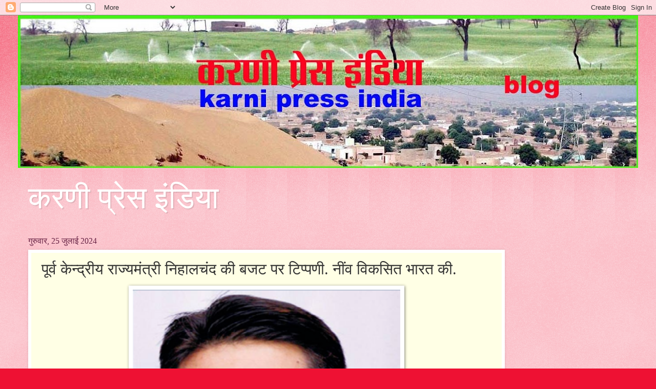

--- FILE ---
content_type: text/html; charset=UTF-8
request_url: https://www.karnipressindia.com/2024/07/blog-post_25.html
body_size: 20811
content:
<!DOCTYPE html>
<html class='v2' dir='ltr' lang='hi'>
<head>
<link href='https://www.blogger.com/static/v1/widgets/335934321-css_bundle_v2.css' rel='stylesheet' type='text/css'/>
<meta content='width=1100' name='viewport'/>
<meta content='text/html; charset=UTF-8' http-equiv='Content-Type'/>
<meta content='blogger' name='generator'/>
<link href='https://www.karnipressindia.com/favicon.ico' rel='icon' type='image/x-icon'/>
<link href='https://www.karnipressindia.com/2024/07/blog-post_25.html' rel='canonical'/>
<link rel="alternate" type="application/atom+xml" title="करण&#2368; प&#2381;र&#2375;स इ&#2306;ड&#2367;य&#2366; - Atom" href="https://www.karnipressindia.com/feeds/posts/default" />
<link rel="alternate" type="application/rss+xml" title="करण&#2368; प&#2381;र&#2375;स इ&#2306;ड&#2367;य&#2366; - RSS" href="https://www.karnipressindia.com/feeds/posts/default?alt=rss" />
<link rel="service.post" type="application/atom+xml" title="करण&#2368; प&#2381;र&#2375;स इ&#2306;ड&#2367;य&#2366; - Atom" href="https://www.blogger.com/feeds/8666532023234585026/posts/default" />

<link rel="alternate" type="application/atom+xml" title="करण&#2368; प&#2381;र&#2375;स इ&#2306;ड&#2367;य&#2366; - Atom" href="https://www.karnipressindia.com/feeds/6813535175771343395/comments/default" />
<!--Can't find substitution for tag [blog.ieCssRetrofitLinks]-->
<link href='https://blogger.googleusercontent.com/img/b/R29vZ2xl/AVvXsEjRRQ76DAjWliaXvfIP-FIKqx3L8YfW3TA9mkzp069zCic8bMr-awidDphWldoF7n_hdLl8Jda6nf57wD3-9iTt4Ft2-yUB1rClE63ZonuSlzsu4UHgmqnYWZ32rXyAwoV45AfTG-SXVKJKNMRBNMse5dWM3tGtYZ0X6mNh8aGz7EAzNjGzFdqnM5zY1QEm/w522-h640/IMG_20240725_082602.png' rel='image_src'/>
<meta content='https://www.karnipressindia.com/2024/07/blog-post_25.html' property='og:url'/>
<meta content='पूर्व केन्द्रीय राज्यमंत्री निहालचंद की बजट पर टिप्पणी. नींव विकसित भारत की.' property='og:title'/>
<meta content='Karni Press India' property='og:description'/>
<meta content='https://blogger.googleusercontent.com/img/b/R29vZ2xl/AVvXsEjRRQ76DAjWliaXvfIP-FIKqx3L8YfW3TA9mkzp069zCic8bMr-awidDphWldoF7n_hdLl8Jda6nf57wD3-9iTt4Ft2-yUB1rClE63ZonuSlzsu4UHgmqnYWZ32rXyAwoV45AfTG-SXVKJKNMRBNMse5dWM3tGtYZ0X6mNh8aGz7EAzNjGzFdqnM5zY1QEm/w1200-h630-p-k-no-nu/IMG_20240725_082602.png' property='og:image'/>
<title>करण&#2368; प&#2381;र&#2375;स इ&#2306;ड&#2367;य&#2366;: प&#2370;र&#2381;व क&#2375;न&#2381;द&#2381;र&#2368;य र&#2366;ज&#2381;यम&#2306;त&#2381;र&#2368; न&#2367;ह&#2366;लच&#2306;द क&#2368; बजट पर ट&#2367;प&#2381;पण&#2368;. न&#2368;&#2306;व व&#2367;कस&#2367;त भ&#2366;रत क&#2368;.</title>
<style id='page-skin-1' type='text/css'><!--
/*
-----------------------------------------------
Blogger Template Style
Name:     Watermark
Designer: Blogger
URL:      www.blogger.com
----------------------------------------------- */
/* Use this with templates/1ktemplate-*.html */
/* Content
----------------------------------------------- */
body {
font: normal normal 15px Georgia, Utopia, 'Palatino Linotype', Palatino, serif;
color: #333333;
background: #ee1133 url(https://resources.blogblog.com/blogblog/data/1kt/watermark/body_background_bubblegum.png) repeat scroll top center;
}
html body .content-outer {
min-width: 0;
max-width: 100%;
width: 100%;
}
.content-outer {
font-size: 92%;
}
a:link {
text-decoration:none;
color: #cc0033;
}
a:visited {
text-decoration:none;
color: #aa0033;
}
a:hover {
text-decoration:underline;
color: #aa0033;
}
.body-fauxcolumns .cap-top {
margin-top: 30px;
background: #ee1133 url(https://resources.blogblog.com/blogblog/data/1kt/watermark/body_overlay_bubblegum.png) repeat-x scroll top left;
height: 400px;
}
.content-inner {
padding: 0;
}
/* Header
----------------------------------------------- */
.header-inner .Header .titlewrapper,
.header-inner .Header .descriptionwrapper {
padding-left: 20px;
padding-right: 20px;
}
.Header h1 {
font: normal normal 60px Georgia, Utopia, 'Palatino Linotype', Palatino, serif;
color: #ffffff;
text-shadow: 2px 2px rgba(0, 0, 0, .1);
}
.Header h1 a {
color: #ffffff;
}
.Header .description {
font-size: 140%;
color: #ffffff;
}
/* Tabs
----------------------------------------------- */
.tabs-inner .section {
margin: 0 20px;
}
.tabs-inner .PageList, .tabs-inner .LinkList, .tabs-inner .Labels {
margin-left: -11px;
margin-right: -11px;
background-color: #ffdd99;
border-top: 3px solid #ffffff;
border-bottom: 3px solid #ffffff;
-moz-box-shadow: 0 0 10px rgba(0, 0, 0, .3);
-webkit-box-shadow: 0 0 10px rgba(0, 0, 0, .3);
-goog-ms-box-shadow: 0 0 10px rgba(0, 0, 0, .3);
box-shadow: 0 0 10px rgba(0, 0, 0, .3);
}
.tabs-inner .PageList .widget-content,
.tabs-inner .LinkList .widget-content,
.tabs-inner .Labels .widget-content {
margin: -3px -11px;
background: transparent url(https://resources.blogblog.com/blogblog/data/1kt/watermark/tabs_background_right_bubblegum.png)  no-repeat scroll right;
}
.tabs-inner .widget ul {
padding: 2px 25px;
max-height: 34px;
background: transparent url(https://resources.blogblog.com/blogblog/data/1kt/watermark/tabs_background_left_bubblegum.png) no-repeat scroll left;
}
.tabs-inner .widget li {
border: none;
}
.tabs-inner .widget li a {
display: inline-block;
padding: .25em 1em;
font: normal normal 20px Georgia, Utopia, 'Palatino Linotype', Palatino, serif;
color: #cc0033;
border-right: 1px solid transparent;
}
.tabs-inner .widget li:first-child a {
border-left: 1px solid transparent;
}
.tabs-inner .widget li.selected a, .tabs-inner .widget li a:hover {
color: #660000;
}
/* Headings
----------------------------------------------- */
h2 {
font: normal normal 20px Georgia, Utopia, 'Palatino Linotype', Palatino, serif;
color: #660033;
margin: 0 0 .5em;
}
h2.date-header {
font: normal normal 16px Georgia, Utopia, 'Palatino Linotype', Palatino, serif;
color: #662244;
}
/* Main
----------------------------------------------- */
.main-inner .column-center-inner,
.main-inner .column-left-inner,
.main-inner .column-right-inner {
padding: 0 5px;
}
.main-outer {
margin-top: 0;
background: transparent none no-repeat scroll top left;
}
.main-inner {
padding-top: 30px;
}
.main-cap-top {
position: relative;
}
.main-cap-top .cap-right {
position: absolute;
height: 0;
width: 100%;
bottom: 0;
background: transparent none repeat-x scroll bottom center;
}
.main-cap-top .cap-left {
position: absolute;
height: 245px;
width: 280px;
right: 0;
bottom: 0;
background: transparent none no-repeat scroll bottom left;
}
/* Posts
----------------------------------------------- */
.post-outer {
padding: 15px 20px;
margin: 0 0 25px;
background: #ffffe5 none repeat scroll top left;
_background-image: none;
border: solid 6px #ffffff;
-moz-box-shadow: 0 0 5px rgba(0, 0, 0, .1);
-webkit-box-shadow: 0 0 5px rgba(0, 0, 0, .1);
-goog-ms-box-shadow: 0 0 5px rgba(0, 0, 0, .1);
box-shadow: 0 0 5px rgba(0, 0, 0, .1);
}
h3.post-title {
font: normal normal 30px Georgia, Utopia, 'Palatino Linotype', Palatino, serif;
margin: 0;
}
.comments h4 {
font: normal normal 30px Georgia, Utopia, 'Palatino Linotype', Palatino, serif;
margin: 1em 0 0;
}
.post-body {
font-size: 105%;
line-height: 1.5;
position: relative;
}
.post-header {
margin: 0 0 1em;
color: #997755;
}
.post-footer {
margin: 10px 0 0;
padding: 10px 0 0;
color: #997755;
border-top: dashed 1px #777777;
}
#blog-pager {
font-size: 140%
}
#comments .comment-author {
padding-top: 1.5em;
border-top: dashed 1px #777777;
background-position: 0 1.5em;
}
#comments .comment-author:first-child {
padding-top: 0;
border-top: none;
}
.avatar-image-container {
margin: .2em 0 0;
}
/* Comments
----------------------------------------------- */
.comments .comments-content .icon.blog-author {
background-repeat: no-repeat;
background-image: url([data-uri]);
}
.comments .comments-content .loadmore a {
border-top: 1px solid #777777;
border-bottom: 1px solid #777777;
}
.comments .continue {
border-top: 2px solid #777777;
}
/* Widgets
----------------------------------------------- */
.widget ul, .widget #ArchiveList ul.flat {
padding: 0;
list-style: none;
}
.widget ul li, .widget #ArchiveList ul.flat li {
padding: .35em 0;
text-indent: 0;
border-top: dashed 1px #777777;
}
.widget ul li:first-child, .widget #ArchiveList ul.flat li:first-child {
border-top: none;
}
.widget .post-body ul {
list-style: disc;
}
.widget .post-body ul li {
border: none;
}
.widget .zippy {
color: #777777;
}
.post-body img, .post-body .tr-caption-container, .Profile img, .Image img,
.BlogList .item-thumbnail img {
padding: 5px;
background: #fff;
-moz-box-shadow: 1px 1px 5px rgba(0, 0, 0, .5);
-webkit-box-shadow: 1px 1px 5px rgba(0, 0, 0, .5);
-goog-ms-box-shadow: 1px 1px 5px rgba(0, 0, 0, .5);
box-shadow: 1px 1px 5px rgba(0, 0, 0, .5);
}
.post-body img, .post-body .tr-caption-container {
padding: 8px;
}
.post-body .tr-caption-container {
color: #333333;
}
.post-body .tr-caption-container img {
padding: 0;
background: transparent;
border: none;
-moz-box-shadow: 0 0 0 rgba(0, 0, 0, .1);
-webkit-box-shadow: 0 0 0 rgba(0, 0, 0, .1);
-goog-ms-box-shadow: 0 0 0 rgba(0, 0, 0, .1);
box-shadow: 0 0 0 rgba(0, 0, 0, .1);
}
/* Footer
----------------------------------------------- */
.footer-outer {
color:#333333;
background: #ffcccc url(https://resources.blogblog.com/blogblog/data/1kt/watermark/body_background_birds.png) repeat scroll top left;
}
.footer-outer a {
color: #cc0033;
}
.footer-outer a:visited {
color: #aa0033;
}
.footer-outer a:hover {
color: #aa0033;
}
.footer-outer .widget h2 {
color: #660033;
}
/* Mobile
----------------------------------------------- */
body.mobile  {
background-size: 100% auto;
}
.mobile .body-fauxcolumn-outer {
background: transparent none repeat scroll top left;
}
html .mobile .mobile-date-outer {
border-bottom: none;
background: #ffffe5 none repeat scroll top left;
_background-image: none;
margin-bottom: 10px;
}
.mobile .main-inner .date-outer {
padding: 0;
}
.mobile .main-inner .date-header {
margin: 10px;
}
.mobile .main-cap-top {
z-index: -1;
}
.mobile .content-outer {
font-size: 100%;
}
.mobile .post-outer {
padding: 10px;
}
.mobile .main-cap-top .cap-left {
background: transparent none no-repeat scroll bottom left;
}
.mobile .body-fauxcolumns .cap-top {
margin: 0;
}
.mobile-link-button {
background: #ffffe5 none repeat scroll top left;
}
.mobile-link-button a:link, .mobile-link-button a:visited {
color: #cc0033;
}
.mobile-index-date .date-header {
color: #662244;
}
.mobile-index-contents {
color: #333333;
}
.mobile .tabs-inner .section {
margin: 0;
}
.mobile .tabs-inner .PageList {
margin-left: 0;
margin-right: 0;
}
.mobile .tabs-inner .PageList .widget-content {
margin: 0;
color: #660000;
background: #ffffe5 none repeat scroll top left;
}
.mobile .tabs-inner .PageList .widget-content .pagelist-arrow {
border-left: 1px solid transparent;
}

--></style>
<style id='template-skin-1' type='text/css'><!--
body {
min-width: 1210px;
}
.content-outer, .content-fauxcolumn-outer, .region-inner {
min-width: 1210px;
max-width: 1210px;
_width: 1210px;
}
.main-inner .columns {
padding-left: 0;
padding-right: 240px;
}
.main-inner .fauxcolumn-center-outer {
left: 0;
right: 240px;
/* IE6 does not respect left and right together */
_width: expression(this.parentNode.offsetWidth -
parseInt("0") -
parseInt("240px") + 'px');
}
.main-inner .fauxcolumn-left-outer {
width: 0;
}
.main-inner .fauxcolumn-right-outer {
width: 240px;
}
.main-inner .column-left-outer {
width: 0;
right: 100%;
margin-left: -0;
}
.main-inner .column-right-outer {
width: 240px;
margin-right: -240px;
}
#layout {
min-width: 0;
}
#layout .content-outer {
min-width: 0;
width: 800px;
}
#layout .region-inner {
min-width: 0;
width: auto;
}
body#layout div.add_widget {
padding: 8px;
}
body#layout div.add_widget a {
margin-left: 32px;
}
--></style>
<link href='https://www.blogger.com/dyn-css/authorization.css?targetBlogID=8666532023234585026&amp;zx=307450fe-3c93-4de1-8d5d-2112276af6f3' media='none' onload='if(media!=&#39;all&#39;)media=&#39;all&#39;' rel='stylesheet'/><noscript><link href='https://www.blogger.com/dyn-css/authorization.css?targetBlogID=8666532023234585026&amp;zx=307450fe-3c93-4de1-8d5d-2112276af6f3' rel='stylesheet'/></noscript>
<meta name='google-adsense-platform-account' content='ca-host-pub-1556223355139109'/>
<meta name='google-adsense-platform-domain' content='blogspot.com'/>

<!-- data-ad-client=ca-pub-8583361181084187 -->

</head>
<body class='loading variant-bubblegum'>
<div class='navbar section' id='navbar' name='Navbar'><div class='widget Navbar' data-version='1' id='Navbar1'><script type="text/javascript">
    function setAttributeOnload(object, attribute, val) {
      if(window.addEventListener) {
        window.addEventListener('load',
          function(){ object[attribute] = val; }, false);
      } else {
        window.attachEvent('onload', function(){ object[attribute] = val; });
      }
    }
  </script>
<div id="navbar-iframe-container"></div>
<script type="text/javascript" src="https://apis.google.com/js/platform.js"></script>
<script type="text/javascript">
      gapi.load("gapi.iframes:gapi.iframes.style.bubble", function() {
        if (gapi.iframes && gapi.iframes.getContext) {
          gapi.iframes.getContext().openChild({
              url: 'https://www.blogger.com/navbar/8666532023234585026?po\x3d6813535175771343395\x26origin\x3dhttps://www.karnipressindia.com',
              where: document.getElementById("navbar-iframe-container"),
              id: "navbar-iframe"
          });
        }
      });
    </script><script type="text/javascript">
(function() {
var script = document.createElement('script');
script.type = 'text/javascript';
script.src = '//pagead2.googlesyndication.com/pagead/js/google_top_exp.js';
var head = document.getElementsByTagName('head')[0];
if (head) {
head.appendChild(script);
}})();
</script>
</div></div>
<div class='body-fauxcolumns'>
<div class='fauxcolumn-outer body-fauxcolumn-outer'>
<div class='cap-top'>
<div class='cap-left'></div>
<div class='cap-right'></div>
</div>
<div class='fauxborder-left'>
<div class='fauxborder-right'></div>
<div class='fauxcolumn-inner'>
</div>
</div>
<div class='cap-bottom'>
<div class='cap-left'></div>
<div class='cap-right'></div>
</div>
</div>
</div>
<div class='content'>
<div class='content-fauxcolumns'>
<div class='fauxcolumn-outer content-fauxcolumn-outer'>
<div class='cap-top'>
<div class='cap-left'></div>
<div class='cap-right'></div>
</div>
<div class='fauxborder-left'>
<div class='fauxborder-right'></div>
<div class='fauxcolumn-inner'>
</div>
</div>
<div class='cap-bottom'>
<div class='cap-left'></div>
<div class='cap-right'></div>
</div>
</div>
</div>
<div class='content-outer'>
<div class='content-cap-top cap-top'>
<div class='cap-left'></div>
<div class='cap-right'></div>
</div>
<div class='fauxborder-left content-fauxborder-left'>
<div class='fauxborder-right content-fauxborder-right'></div>
<div class='content-inner'>
<header>
<div class='header-outer'>
<div class='header-cap-top cap-top'>
<div class='cap-left'></div>
<div class='cap-right'></div>
</div>
<div class='fauxborder-left header-fauxborder-left'>
<div class='fauxborder-right header-fauxborder-right'></div>
<div class='region-inner header-inner'>
<div class='header section' id='header' name='शीर्षलेख'><div class='widget Header' data-version='1' id='Header1'>
<div id='header-inner'>
<a href='https://www.karnipressindia.com/' style='display: block'>
<img alt='करणी प्रेस इंडिया' height='298px; ' id='Header1_headerimg' src='https://blogger.googleusercontent.com/img/b/R29vZ2xl/AVvXsEjZm6B5GKdCX32jl8l3lJyQQTzAuEDPe4dEcLDedOTTOcHvz-R8jffd5hauLQ7HauNmKbAG8FjXXm3H2g_WdewT6PP4Jj5Ftw5YIz9wBYS8EX5zoijv04X1LinfKE7jA1JuShcKBbfdpwpn/s1210/karni+tital+21.jpg' style='display: block' width='1210px; '/>
</a>
<div class='descriptionwrapper'>
<p class='description'><span>
</span></p>
</div>
</div>
</div></div>
</div>
</div>
<div class='header-cap-bottom cap-bottom'>
<div class='cap-left'></div>
<div class='cap-right'></div>
</div>
</div>
</header>
<div class='tabs-outer'>
<div class='tabs-cap-top cap-top'>
<div class='cap-left'></div>
<div class='cap-right'></div>
</div>
<div class='fauxborder-left tabs-fauxborder-left'>
<div class='fauxborder-right tabs-fauxborder-right'></div>
<div class='region-inner tabs-inner'>
<div class='tabs section' id='crosscol' name='परस्पर-कॉलम'><div class='widget Header' data-version='1' id='Header2'>
<div id='header-inner'>
<div class='titlewrapper'>
<h1 class='title'>
<a href='https://www.karnipressindia.com/'>
करण&#2368; प&#2381;र&#2375;स इ&#2306;ड&#2367;य&#2366;
</a>
</h1>
</div>
<div class='descriptionwrapper'>
<p class='description'><span>
</span></p>
</div>
</div>
</div></div>
<div class='tabs no-items section' id='crosscol-overflow' name='Cross-Column 2'></div>
</div>
</div>
<div class='tabs-cap-bottom cap-bottom'>
<div class='cap-left'></div>
<div class='cap-right'></div>
</div>
</div>
<div class='main-outer'>
<div class='main-cap-top cap-top'>
<div class='cap-left'></div>
<div class='cap-right'></div>
</div>
<div class='fauxborder-left main-fauxborder-left'>
<div class='fauxborder-right main-fauxborder-right'></div>
<div class='region-inner main-inner'>
<div class='columns fauxcolumns'>
<div class='fauxcolumn-outer fauxcolumn-center-outer'>
<div class='cap-top'>
<div class='cap-left'></div>
<div class='cap-right'></div>
</div>
<div class='fauxborder-left'>
<div class='fauxborder-right'></div>
<div class='fauxcolumn-inner'>
</div>
</div>
<div class='cap-bottom'>
<div class='cap-left'></div>
<div class='cap-right'></div>
</div>
</div>
<div class='fauxcolumn-outer fauxcolumn-left-outer'>
<div class='cap-top'>
<div class='cap-left'></div>
<div class='cap-right'></div>
</div>
<div class='fauxborder-left'>
<div class='fauxborder-right'></div>
<div class='fauxcolumn-inner'>
</div>
</div>
<div class='cap-bottom'>
<div class='cap-left'></div>
<div class='cap-right'></div>
</div>
</div>
<div class='fauxcolumn-outer fauxcolumn-right-outer'>
<div class='cap-top'>
<div class='cap-left'></div>
<div class='cap-right'></div>
</div>
<div class='fauxborder-left'>
<div class='fauxborder-right'></div>
<div class='fauxcolumn-inner'>
</div>
</div>
<div class='cap-bottom'>
<div class='cap-left'></div>
<div class='cap-right'></div>
</div>
</div>
<!-- corrects IE6 width calculation -->
<div class='columns-inner'>
<div class='column-center-outer'>
<div class='column-center-inner'>
<div class='main section' id='main' name='मुख्‍य'><div class='widget Blog' data-version='1' id='Blog1'>
<div class='blog-posts hfeed'>

          <div class="date-outer">
        
<h2 class='date-header'><span>ग&#2369;र&#2369;व&#2366;र, 25 ज&#2369;ल&#2366;ई 2024</span></h2>

          <div class="date-posts">
        
<div class='post-outer'>
<div class='post hentry uncustomized-post-template' itemprop='blogPost' itemscope='itemscope' itemtype='http://schema.org/BlogPosting'>
<meta content='https://blogger.googleusercontent.com/img/b/R29vZ2xl/AVvXsEjRRQ76DAjWliaXvfIP-FIKqx3L8YfW3TA9mkzp069zCic8bMr-awidDphWldoF7n_hdLl8Jda6nf57wD3-9iTt4Ft2-yUB1rClE63ZonuSlzsu4UHgmqnYWZ32rXyAwoV45AfTG-SXVKJKNMRBNMse5dWM3tGtYZ0X6mNh8aGz7EAzNjGzFdqnM5zY1QEm/w522-h640/IMG_20240725_082602.png' itemprop='image_url'/>
<meta content='8666532023234585026' itemprop='blogId'/>
<meta content='6813535175771343395' itemprop='postId'/>
<a name='6813535175771343395'></a>
<h3 class='post-title entry-title' itemprop='name'>
प&#2370;र&#2381;व क&#2375;न&#2381;द&#2381;र&#2368;य र&#2366;ज&#2381;यम&#2306;त&#2381;र&#2368; न&#2367;ह&#2366;लच&#2306;द क&#2368; बजट पर ट&#2367;प&#2381;पण&#2368;. न&#2368;&#2306;व व&#2367;कस&#2367;त भ&#2366;रत क&#2368;.
</h3>
<div class='post-header'>
<div class='post-header-line-1'></div>
</div>
<div class='post-body entry-content' id='post-body-6813535175771343395' itemprop='description articleBody'>
<div class="separator" style="clear: both; text-align: center;"><a href="https://blogger.googleusercontent.com/img/b/R29vZ2xl/AVvXsEjRRQ76DAjWliaXvfIP-FIKqx3L8YfW3TA9mkzp069zCic8bMr-awidDphWldoF7n_hdLl8Jda6nf57wD3-9iTt4Ft2-yUB1rClE63ZonuSlzsu4UHgmqnYWZ32rXyAwoV45AfTG-SXVKJKNMRBNMse5dWM3tGtYZ0X6mNh8aGz7EAzNjGzFdqnM5zY1QEm/s412/IMG_20240725_082602.png" imageanchor="1" style="margin-left: 1em; margin-right: 1em;"><img border="0" data-original-height="412" data-original-width="336" height="640" loading="lazy" src="https://blogger.googleusercontent.com/img/b/R29vZ2xl/AVvXsEjRRQ76DAjWliaXvfIP-FIKqx3L8YfW3TA9mkzp069zCic8bMr-awidDphWldoF7n_hdLl8Jda6nf57wD3-9iTt4Ft2-yUB1rClE63ZonuSlzsu4UHgmqnYWZ32rXyAwoV45AfTG-SXVKJKNMRBNMse5dWM3tGtYZ0X6mNh8aGz7EAzNjGzFdqnM5zY1QEm/w522-h640-rw/IMG_20240725_082602.png" width="522" /></a></div><p dir="ltr"><b>
* करण&#2368;द&#2366;नस&#2367;&#2306;ह र&#2366;जप&#2370;त *<br />
प&#2370;र&#2381;व क&#2375;न&#2381;द&#2381;र&#2368;य र&#2366;ज&#2381;यम&#2306;त&#2381;र&#2368; श&#2381;र&#2368; न&#2367;ह&#2366;लच&#2306;द न&#2375; बजट क&#2379; बत&#2366;य&#2366; हर वर&#2381;ग क&#2375; ल&#2367;य&#2375; ह&#2367;तक&#2366;र&#2368;<br />
र&#2366;ष&#2381;ट&#2381;र क&#2379; व&#2367;कस&#2367;त भ&#2366;रत व व&#2376;भवश&#2366;ल&#2368; भ&#2366;रत बन&#2366;न&#2375; व&#2366;ल&#2366; बजट&#2307; श&#2381;र&#2368; न&#2367;ह&#2366;लच&#2306;द<br />
श&#2381;र&#2368;ग&#2306;ग&#2366;नगर, 25 ज&#2369;ल&#2366;ई 2024.<br />
प&#2370;र&#2381;व क&#2375;न&#2381;द&#2381;र&#2368;य र&#2366;ज&#2381;यम&#2306;त&#2381;र&#2368; श&#2381;र&#2368; न&#2367;ह&#2366;लच&#2306;द न&#2375; म&#2306;गलव&#2366;र क&#2379; द&#2375;श क&#2375; प&#2381;रध&#2366;नम&#2306;त&#2381;र&#2368; म&#2366;नन&#2368;य नर&#2375;न&#2381;द&#2381;र म&#2379;द&#2368; क&#2375; न&#2375;त&#2371;त&#2381;व व&#2366;ल&#2368; सरक&#2366;र द&#2381;व&#2366;र&#2366; 2024-25 ज&#2366;र&#2368; बजट क&#2368; सर&#2366;हन&#2366; करत&#2375; ह&#2369;ए कह&#2366; क&#2367; यह बजट हर वर&#2381;ग क&#2375; ल&#2367;य&#2375; ह&#2367;तक&#2366;र&#2368; ह&#2376; तथ&#2366; म&#2379;द&#2368; सरक&#2366;र न&#2375; इस बजट स&#2375; व&#2367;कस&#2367;त भ&#2366;रत क&#2368; न&#2368;&#2306;व रख द&#2368; ह&#2376;&#2404;<br />
श&#2381;र&#2368; न&#2367;ह&#2366;लच&#2306;द न&#2375; कह&#2366; क&#2367; क&#2375;न&#2381;द&#2381;र&#2368;य व&#2367;त&#2381;त म&#2306;त&#2381;र&#2368; श&#2381;र&#2368;मत&#2368; न&#2367;र&#2381;मल&#2366; स&#2368;त&#2366;रमण द&#2381;व&#2366;र&#2366; प&#2381;रस&#2381;त&#2369;त बजट म&#2375;&#2306; य&#2369;व&#2366;ओ&#2306;, क&#2367;स&#2366;न&#2379;&#2306;, व&#2381;य&#2366;प&#2366;र&#2367;य&#2379;&#2306;, मह&#2367;ल&#2366;ओ&#2306; क&#2375; स&#2366;थ-स&#2366;थ हर वर&#2381;ग क&#2366; व&#2367;श&#2375;ष ध&#2381;य&#2366;न रख&#2366; गय&#2366; ह&#2376;&#2404; आम बजट म&#2375;&#2306; आम आदम&#2368; क&#2368; जर&#2370;रत व&#2366;ल&#2368; वस&#2381;त&#2369;ओ&#2306; म&#2375;&#2306; र&#2366;हत द&#2375;न&#2375; क&#2375; स&#2366;थ-स&#2366;थ क&#2367;स&#2366;न व आम न&#2366;गर&#2367;क क&#2368; जर&#2370;रत क&#2379; द&#2375;खत&#2375; ह&#2369;ए स&#2379;लर प&#2376;नल भ&#2368; सस&#2381;त&#2375; क&#2367;य&#2375; गय&#2375; ह&#2376;&#2306;&#2404; य&#2369;व&#2366; वर&#2381;ग पर बजट क&#2379; क&#2375;न&#2381;द&#2381;र&#2367;त करत&#2375; ह&#2369;ए य&#2369;व&#2366;ओ&#2306; क&#2379; अध&#2367;क स&#2375; अध&#2367;क र&#2379;जग&#2366;र म&#2367;ल&#2375;, इसक&#2368; व&#2381;यवस&#2381;थ&#2366; क&#2375;न&#2381;द&#2381;र&#2368;य बजट म&#2375;&#2306; क&#2368; गई ह&#2376;&#2404; उन&#2381;ह&#2379;&#2306;न&#2375; क&#2375;न&#2381;द&#2381;र&#2368;य बजट म&#2375;&#2306; सभ&#2368; वर&#2381;ग&#2379;&#2306; क&#2366; ध&#2381;य&#2366;न रखत&#2375; ह&#2369;ए र&#2366;ष&#2381;ट&#2381;र क&#2379; व&#2367;क&#2366;स क&#2368; ओर ल&#2375; ज&#2366;न&#2375; व&#2366;ल&#2366; बजट बत&#2366;य&#2366; ह&#2376;&#2404;<br />
श&#2381;र&#2368; न&#2367;ह&#2366;लच&#2306;द न&#2375; कह&#2366; क&#2367; म&#2366;नन&#2368;य म&#2379;द&#2368; ज&#2368; क&#2375; न&#2375;त&#2371;त&#2381;व व&#2366;ल&#2368; सरक&#2366;र न&#2375; एक जनकल&#2381;य&#2366;णक&#2366;र&#2368; सरक&#2366;र क&#2366; उद&#2366;हरण द&#2367;य&#2366; ह&#2376;&#2404; आमजन क&#2379; र&#2366;हत द&#2375;न&#2375; क&#2375; स&#2366;थ-स&#2366;थ क&#2367;स&#2366;न&#2379;&#2306;, व&#2381;य&#2366;प&#2366;र&#2367;य&#2379;&#2306; व मह&#2367;ल&#2366;ओ&#2306; क&#2366; भ&#2368; व&#2367;श&#2375;ष ध&#2381;य&#2366;न रख&#2366; गय&#2366; ह&#2376;&#2404; आयकर द&#2375;न&#2375; व&#2366;ल&#2375; न&#2366;गर&#2367;क&#2379;&#2306; क&#2379; भ&#2368; इस बजट म&#2375;&#2306; र&#2366;हत द&#2368; गई ह&#2376;&#2404; व&#2366;स&#2381;तव म&#2375;&#2306; यह बजट जनकल&#2381;य&#2366;णक&#2366;र&#2368; व र&#2366;ष&#2381;ट&#2381;र क&#2379; व&#2367;कस&#2367;त भ&#2366;रत व व&#2376;भवश&#2366;ल&#2368; भ&#2366;रत बन&#2366;न&#2375; व&#2366;ल&#2366; बजट ह&#2376;&#2404;o0o</b><br />
</p><p dir="ltr"></p><div class="separator" style="clear: both; text-align: center;"><a href="https://blogger.googleusercontent.com/img/b/R29vZ2xl/[base64]/s1129/IMG_20240529_113603_3nSFs89d8H.jpeg" imageanchor="1" style="margin-left: 1em; margin-right: 1em;"><img border="0" data-original-height="1129" data-original-width="800" loading="lazy" src="https://blogger.googleusercontent.com/img/b/R29vZ2xl/[base64]/s16000-rw/IMG_20240529_113603_3nSFs89d8H.jpeg" /></a></div><br /><div class="separator" style="clear: both; text-align: center;"><a href="https://blogger.googleusercontent.com/img/b/R29vZ2xl/AVvXsEjh8ZtcH9YpMy42S8OIq-H84LLQYAokmyhTBEYlP1qQYrhiYJNU3pvVo4Q9JbB8vIia2ThcB-kDJd2JPDpaBIMWAVtfF3j21cL2c5uTdsW2ceRNScD3tLpH0nPQgrSx7Jc1ulAeoy9hCI6FbMPzTlf3EKGbwB-5twl5LhyydWy_nDSqmWZYMKOi1hSVpyVG/s800/IMG_20240410_154703_ItXcNVWr0L.jpeg" imageanchor="1" style="margin-left: 1em; margin-right: 1em;"><img border="0" data-original-height="800" data-original-width="800" loading="lazy" src="https://blogger.googleusercontent.com/img/b/R29vZ2xl/AVvXsEjh8ZtcH9YpMy42S8OIq-H84LLQYAokmyhTBEYlP1qQYrhiYJNU3pvVo4Q9JbB8vIia2ThcB-kDJd2JPDpaBIMWAVtfF3j21cL2c5uTdsW2ceRNScD3tLpH0nPQgrSx7Jc1ulAeoy9hCI6FbMPzTlf3EKGbwB-5twl5LhyydWy_nDSqmWZYMKOi1hSVpyVG/s16000-rw/IMG_20240410_154703_ItXcNVWr0L.jpeg" /></a></div><br /><b><br /></b><p></p>
<div style='clear: both;'></div>
</div>
<div class='post-footer'>
<div class='post-footer-line post-footer-line-1'>
<span class='post-author vcard'>
Posted by
<span class='fn' itemprop='author' itemscope='itemscope' itemtype='http://schema.org/Person'>
<meta content='https://www.blogger.com/profile/05149829757120101468' itemprop='url'/>
<a class='g-profile' href='https://www.blogger.com/profile/05149829757120101468' rel='author' title='author profile'>
<span itemprop='name'>KarniPressIndia</span>
</a>
</span>
</span>
<span class='post-timestamp'>
at
<meta content='https://www.karnipressindia.com/2024/07/blog-post_25.html' itemprop='url'/>
<a class='timestamp-link' href='https://www.karnipressindia.com/2024/07/blog-post_25.html' rel='bookmark' title='permanent link'><abbr class='published' itemprop='datePublished' title='2024-07-25T08:29:00+05:30'>8:29:00 am</abbr></a>
</span>
<span class='post-comment-link'>
</span>
<span class='post-icons'>
<span class='item-action'>
<a href='https://www.blogger.com/email-post/8666532023234585026/6813535175771343395' title='ईमेल संदेश'>
<img alt='' class='icon-action' height='13' src='https://resources.blogblog.com/img/icon18_email.gif' width='18'/>
</a>
</span>
</span>
<div class='post-share-buttons goog-inline-block'>
<a class='goog-inline-block share-button sb-email' href='https://www.blogger.com/share-post.g?blogID=8666532023234585026&postID=6813535175771343395&target=email' target='_blank' title='इसे ईमेल करें'><span class='share-button-link-text'>इस&#2375; ईम&#2375;ल कर&#2375;&#2306;</span></a><a class='goog-inline-block share-button sb-blog' href='https://www.blogger.com/share-post.g?blogID=8666532023234585026&postID=6813535175771343395&target=blog' onclick='window.open(this.href, "_blank", "height=270,width=475"); return false;' target='_blank' title='इसे ब्लॉग करें! '><span class='share-button-link-text'>इस&#2375; ब&#2381;ल&#2377;ग कर&#2375;&#2306;! </span></a><a class='goog-inline-block share-button sb-twitter' href='https://www.blogger.com/share-post.g?blogID=8666532023234585026&postID=6813535175771343395&target=twitter' target='_blank' title='X पर शेयर करें'><span class='share-button-link-text'>X पर श&#2375;यर कर&#2375;&#2306;</span></a><a class='goog-inline-block share-button sb-facebook' href='https://www.blogger.com/share-post.g?blogID=8666532023234585026&postID=6813535175771343395&target=facebook' onclick='window.open(this.href, "_blank", "height=430,width=640"); return false;' target='_blank' title='Facebook पर शेयर करें'><span class='share-button-link-text'>Facebook पर श&#2375;यर कर&#2375;&#2306;</span></a><a class='goog-inline-block share-button sb-pinterest' href='https://www.blogger.com/share-post.g?blogID=8666532023234585026&postID=6813535175771343395&target=pinterest' target='_blank' title='Pinterest पर शेयर करें'><span class='share-button-link-text'>Pinterest पर श&#2375;यर कर&#2375;&#2306;</span></a>
</div>
</div>
<div class='post-footer-line post-footer-line-2'>
<span class='post-labels'>
Labels:
<a href='https://www.karnipressindia.com/search/label/.%E0%A4%86%E0%A4%9C%E0%A4%95%E0%A4%B2%20%E0%A4%95%E0%A5%80%20%E0%A4%9A%E0%A4%B0%E0%A5%8D%E0%A4%9A%E0%A4%BE' rel='tag'>.आजकल क&#2368; चर&#2381;च&#2366;</a>
</span>
</div>
<div class='post-footer-line post-footer-line-3'>
<span class='post-location'>
</span>
</div>
</div>
</div>
<div class='comments' id='comments'>
<a name='comments'></a>
</div>
</div>

        </div></div>
      
</div>
<div class='blog-pager' id='blog-pager'>
<span id='blog-pager-newer-link'>
<a class='blog-pager-newer-link' href='https://www.karnipressindia.com/2024/07/11.html' id='Blog1_blog-pager-newer-link' title='नई पोस्ट'>नई प&#2379;स&#2381;ट</a>
</span>
<span id='blog-pager-older-link'>
<a class='blog-pager-older-link' href='https://www.karnipressindia.com/2024/07/blog-post_59.html' id='Blog1_blog-pager-older-link' title='पुरानी पोस्ट'>प&#2369;र&#2366;न&#2368; प&#2379;स&#2381;ट</a>
</span>
<a class='home-link' href='https://www.karnipressindia.com/'>म&#2369;ख&#2381;यप&#2371;ष&#2381;ठ</a>
</div>
<div class='clear'></div>
<div class='post-feeds'>
</div>
</div><div class='widget BlogSearch' data-version='1' id='BlogSearch1'>
<h2 class='title'>यह ब&#2381;ल&#2377;ग ख&#2379;ज&#2375;&#2306;</h2>
<div class='widget-content'>
<div id='BlogSearch1_form'>
<form action='https://www.karnipressindia.com/search' class='gsc-search-box' target='_top'>
<table cellpadding='0' cellspacing='0' class='gsc-search-box'>
<tbody>
<tr>
<td class='gsc-input'>
<input autocomplete='off' class='gsc-input' name='q' size='10' title='search' type='text' value=''/>
</td>
<td class='gsc-search-button'>
<input class='gsc-search-button' title='search' type='submit' value='खोज'/>
</td>
</tr>
</tbody>
</table>
</form>
</div>
</div>
<div class='clear'></div>
</div></div>
</div>
</div>
<div class='column-left-outer'>
<div class='column-left-inner'>
<aside>
</aside>
</div>
</div>
<div class='column-right-outer'>
<div class='column-right-inner'>
<aside>
<div class='sidebar section' id='sidebar-right-1'><div class='widget AdSense' data-version='1' id='AdSense1'>
<div class='widget-content'>
<script async src="https://pagead2.googlesyndication.com/pagead/js/adsbygoogle.js"></script>
<!-- karnipressindia_sidebar-right-1_AdSense1_970x250_as -->
<ins class="adsbygoogle"
     style="display:inline-block;width:970px;height:250px"
     data-ad-client="ca-pub-8583361181084187"
     data-ad-host="ca-host-pub-1556223355139109"
     data-ad-slot="1741927741"></ins>
<script>
(adsbygoogle = window.adsbygoogle || []).push({});
</script>
<div class='clear'></div>
</div>
</div><div class='widget Stats' data-version='1' id='Stats1'>
<h2>दर&#2381;शक:प&#2366;ठक</h2>
<div class='widget-content'>
<div id='Stats1_content' style='display: none;'>
<span class='counter-wrapper graph-counter-wrapper' id='Stats1_totalCount'>
</span>
<div class='clear'></div>
</div>
</div>
</div><div class='widget Label' data-version='1' id='Label1'>
<h2>ल&#2379;कप&#2381;र&#2367;य स&#2381;तभ:</h2>
<div class='widget-content list-label-widget-content'>
<ul>
<li>
<a dir='ltr' href='https://www.karnipressindia.com/search/label/.%E0%A4%86%E0%A4%9C%E0%A4%95%E0%A4%B2%20%E0%A4%95%E0%A5%80%20%E0%A4%9A%E0%A4%B0%E0%A5%8D%E0%A4%9A%E0%A4%BE'>.आजकल क&#2368; चर&#2381;च&#2366;</a>
<span dir='ltr'>(614)</span>
</li>
<li>
<a dir='ltr' href='https://www.karnipressindia.com/search/label/.%E0%A4%95%E0%A5%8B%E0%A4%B0%E0%A5%8B%E0%A4%A8%E0%A4%BE.%E0%A4%A8%E0%A5%8D%E0%A4%AF%E0%A5%82%E0%A4%9C'>.क&#2379;र&#2379;न&#2366;.न&#2381;य&#2370;ज</a>
<span dir='ltr'>(37)</span>
</li>
<li>
<a dir='ltr' href='https://www.karnipressindia.com/search/label/.%E0%A4%B0%E0%A4%BE%E0%A4%9C%E0%A4%A8%E0%A5%80%E0%A4%A4%E0%A4%BF%3A%E0%A4%86%E0%A4%9C%E0%A4%A8%E0%A5%80%E0%A4%A4%E0%A4%BF'>.र&#2366;जन&#2368;त&#2367;:आजन&#2368;त&#2367;</a>
<span dir='ltr'>(603)</span>
</li>
<li>
<a dir='ltr' href='https://www.karnipressindia.com/search/label/.%E0%A4%B8%E0%A5%82%E0%A4%B0%E0%A4%A4%E0%A4%97%E0%A4%A2%E0%A4%BC%3A%20%E0%A4%B5%E0%A4%BF%E0%A4%A7%E0%A4%BE%E0%A4%A8%E0%A4%B8%E0%A4%AD%E0%A4%BE%20%E0%A4%9A%E0%A5%81%E0%A4%A8%E0%A4%BE%E0%A4%B5%202013%3A%E0%A4%85%E0%A4%AA%E0%A4%A1%E0%A5%87%E0%A4%9F-'>.स&#2370;रतगढ&#2364;: व&#2367;ध&#2366;नसभ&#2366; च&#2369;न&#2366;व 2013:अपड&#2375;ट-</a>
<span dir='ltr'>(5)</span>
</li>
<li>
<a dir='ltr' href='https://www.karnipressindia.com/search/label/.%E0%A4%B8%E0%A5%82%E0%A4%B0%E0%A4%A4%E0%A4%97%E0%A5%9D%20%E0%A4%B8%E0%A5%80%E0%A4%9F%3A%E0%A4%9A%E0%A5%81%E0%A4%A8%E0%A4%BE%E0%A4%B5%202023.%E0%A4%B8%E0%A4%AE%E0%A4%BE%E0%A4%9A%E0%A4%BE%E0%A4%B0%20%E0%A4%B5%E0%A4%BF%E0%A4%9A%E0%A4%BE%E0%A4%B0%20%E0%A4%B0%E0%A4%BF%E0%A4%AA%E0%A5%8B%E0%A4%B0%E0%A5%8D%E0%A4%9F%3A%E0%A4%9C%E0%A4%BE%E0%A4%A8%E0%A4%95%E0%A4%BE%E0%A4%B0%E0%A4%BF%E0%A4%AF%E0%A4%BE%E0%A4%82'>.स&#2370;रतगढ़ स&#2368;ट:च&#2369;न&#2366;व 2023.सम&#2366;च&#2366;र व&#2367;च&#2366;र र&#2367;प&#2379;र&#2381;ट:ज&#2366;नक&#2366;र&#2367;य&#2366;&#2306;</a>
<span dir='ltr'>(64)</span>
</li>
<li>
<a dir='ltr' href='https://www.karnipressindia.com/search/label/.%E0%A4%B8%E0%A5%82%E0%A4%B0%E0%A4%A4%E0%A4%97%E0%A5%9D%20%E0%A4%B8%E0%A5%80%E0%A4%9F%3A%E0%A4%9A%E0%A5%81%E0%A4%A8%E0%A4%BE%E0%A4%B5%202023.%E0%A4%B8%E0%A4%AE%E0%A4%BE%E0%A4%9A%E0%A4%BE%E0%A4%B0%20%E0%A4%B5%E0%A4%BF%E0%A4%9A%E0%A4%BE%E0%A4%B0%20%E0%A4%B0%E0%A4%BF%E0%A4%AA%E0%A5%8B%E0%A4%B0%E0%A5%8D%E0%A4%9F%3A%E0%A4%9C%E0%A4%BE%E0%A4%A8%E0%A4%95%E0%A4%BE%E0%A4%B0%E0%A4%BF%E0%A4%AF%E0%A4%BE%E0%A4%82.'>.स&#2370;रतगढ़ स&#2368;ट:च&#2369;न&#2366;व 2023.सम&#2366;च&#2366;र व&#2367;च&#2366;र र&#2367;प&#2379;र&#2381;ट:ज&#2366;नक&#2366;र&#2367;य&#2366;&#2306;.</a>
<span dir='ltr'>(8)</span>
</li>
<li>
<a dir='ltr' href='https://www.karnipressindia.com/search/label/.%E0%A4%B8%E0%A5%8D%E0%A4%AA%E0%A5%87%E0%A4%B6%E0%A4%B2%20%E0%A4%A8%E0%A5%8D%E0%A4%AF%E0%A5%82%E0%A4%9C'>.स&#2381;प&#2375;शल न&#2381;य&#2370;ज</a>
<span dir='ltr'>(53)</span>
</li>
<li>
<a dir='ltr' href='https://www.karnipressindia.com/search/label/.%E0%A4%B8%E0%A5%8D%E0%A4%AA%E0%A5%87%E0%A4%B6%E0%A4%B2%20%E0%A4%A8%E0%A5%8D%E0%A4%AF%E0%A5%82%E0%A4%9C%20%E0%A4%AC%E0%A5%89%E0%A4%95%E0%A5%8D%E0%A4%B8'>.स&#2381;प&#2375;शल न&#2381;य&#2370;ज ब&#2377;क&#2381;स</a>
<span dir='ltr'>(498)</span>
</li>
<li>
<a dir='ltr' href='https://www.karnipressindia.com/search/label/%3A%E0%A4%86%E0%A4%B0%E0%A5%8B%E0%A4%AA%3A%E0%A4%9A%E0%A4%B0%E0%A5%8D%E0%A4%9A%E0%A4%BF%E0%A4%A4%20%E0%A4%AA%E0%A5%8D%E0%A4%B0%E0%A4%95%E0%A4%B0%E0%A4%A3'>:आर&#2379;प:चर&#2381;च&#2367;त प&#2381;रकरण</a>
<span dir='ltr'>(72)</span>
</li>
<li>
<a dir='ltr' href='https://www.karnipressindia.com/search/label/%E0%A4%85%E0%A4%9C%E0%A4%AC%3A%E0%A4%97%E0%A4%9C%E0%A4%AC%3A%E0%A4%B5%E0%A4%BF%E0%A4%9A%E0%A4%BF%E0%A4%A4%E0%A5%8D%E0%A4%B0'>अजब:गजब:व&#2367;च&#2367;त&#2381;र</a>
<span dir='ltr'>(25)</span>
</li>
<li>
<a dir='ltr' href='https://www.karnipressindia.com/search/label/%E0%A4%85%E0%A4%AA%E0%A4%A8%E0%A5%80%20%E0%A4%AC%E0%A4%BE%E0%A4%A4'>अपन&#2368; ब&#2366;त</a>
<span dir='ltr'>(48)</span>
</li>
<li>
<a dir='ltr' href='https://www.karnipressindia.com/search/label/%E0%A4%85%E0%A4%AA%E0%A4%B0%E0%A4%BE%E0%A4%A7'>अपर&#2366;ध</a>
<span dir='ltr'>(54)</span>
</li>
<li>
<a dir='ltr' href='https://www.karnipressindia.com/search/label/%E0%A4%85%E0%A4%AA%E0%A4%B0%E0%A4%BE%E0%A4%A7%3A%20%E0%A4%B2%E0%A4%A1%E0%A4%BC%E0%A4%95%E0%A4%BF%E0%A4%AF%E0%A4%BE%E0%A4%82%20%E0%A4%94%E0%A4%B0%E0%A4%A4%E0%A5%87%E0%A4%82%20%E0%A4%B8%E0%A4%BE%E0%A4%B5%E0%A4%A7%E0%A4%BE%E0%A4%A8%3A'>अपर&#2366;ध: लड&#2364;क&#2367;य&#2366;&#2306; औरत&#2375;&#2306; स&#2366;वध&#2366;न:</a>
<span dir='ltr'>(55)</span>
</li>
<li>
<a dir='ltr' href='https://www.karnipressindia.com/search/label/%E0%A4%85%E0%A4%AA%E0%A4%B0%E0%A4%BE%E0%A4%A7%3A%E0%A4%86%E0%A4%B0%E0%A5%8B%E0%A4%AA%3A%E0%A4%9A%E0%A4%B0%E0%A5%8D%E0%A4%9A%E0%A4%BF%E0%A4%A4%20%E0%A4%AA%E0%A5%8D%E0%A4%B0%E0%A4%95%E0%A4%B0%E0%A4%A3'>अपर&#2366;ध:आर&#2379;प:चर&#2381;च&#2367;त प&#2381;रकरण</a>
<span dir='ltr'>(241)</span>
</li>
<li>
<a dir='ltr' href='https://www.karnipressindia.com/search/label/%E0%A4%86%E0%A4%9C%E0%A4%95%E0%A4%B2'>आजकल</a>
<span dir='ltr'>(12)</span>
</li>
<li>
<a dir='ltr' href='https://www.karnipressindia.com/search/label/%E0%A4%86%E0%A4%AA%E0%A4%BE%E0%A4%A4%E0%A4%95%E0%A4%BE%E0%A4%B2%201975%3A%E0%A4%87%E0%A4%82%E0%A4%A6%E0%A4%BF%E0%A4%B0%E0%A4%BE%E0%A4%97%E0%A4%BE%E0%A4%82%E0%A4%A7%E0%A5%80%20%E0%A4%95%E0%A4%BE%20%E0%A4%85%E0%A4%A4%E0%A5%8D%E0%A4%AF%E0%A4%BE%E0%A4%9A%E0%A4%BE%E0%A4%B0%20%E0%A4%95%E0%A4%BE%E0%A4%B2'>आप&#2366;तक&#2366;ल 1975:इ&#2306;द&#2367;र&#2366;ग&#2366;&#2306;ध&#2368; क&#2366; अत&#2381;य&#2366;च&#2366;र क&#2366;ल</a>
<span dir='ltr'>(60)</span>
</li>
<li>
<a dir='ltr' href='https://www.karnipressindia.com/search/label/%E0%A4%86%E0%A4%B0%E0%A5%8B%E0%A4%AA%3A%E0%A4%9A%E0%A4%B0%E0%A5%8D%E0%A4%9A%E0%A4%BF%E0%A4%A4%20%E0%A4%AA%E0%A5%8D%E0%A4%B0%E0%A4%95%E0%A4%B0%E0%A4%A3'>आर&#2379;प:चर&#2381;च&#2367;त प&#2381;रकरण</a>
<span dir='ltr'>(8)</span>
</li>
<li>
<a dir='ltr' href='https://www.karnipressindia.com/search/label/%E0%A4%86%E0%A4%B9%20.%E0%A4%B8%E0%A5%8D%E0%A4%AA%E0%A5%87%E0%A4%B6%E0%A4%B2%20%E0%A4%A8%E0%A5%8D%E0%A4%AF%E0%A5%82%E0%A4%9C'>आह .स&#2381;प&#2375;शल न&#2381;य&#2370;ज</a>
<span dir='ltr'>(10)</span>
</li>
<li>
<a dir='ltr' href='https://www.karnipressindia.com/search/label/%E0%A4%86%E0%A4%B9%20.%E0%A4%B8%E0%A5%8D%E0%A4%AA%E0%A5%87%E0%A4%B6%E0%A4%B2%20%E0%A4%A8%E0%A5%8D%E0%A4%AF%E0%A5%82%E0%A4%9C%20%E0%A4%AC%E0%A5%89%E0%A4%95%E0%A5%8D%E0%A4%B8'>आह .स&#2381;प&#2375;शल न&#2381;य&#2370;ज ब&#2377;क&#2381;स</a>
<span dir='ltr'>(19)</span>
</li>
<li>
<a dir='ltr' href='https://www.karnipressindia.com/search/label/%E0%A4%8F%E0%A4%B8%E0%A5%80%E0%A4%AC%E0%A5%80%20%E0%A4%95%E0%A5%87%E0%A4%B8'>एस&#2368;ब&#2368; क&#2375;स</a>
<span dir='ltr'>(3)</span>
</li>
<li>
<a dir='ltr' href='https://www.karnipressindia.com/search/label/%E0%A4%90%E0%A4%9F%E0%A4%BE%20%E0%A4%B8%E0%A4%BF%E0%A4%82%E0%A4%97%E0%A4%B0%E0%A4%BE%E0%A4%B8%E0%A4%B0%20%E0%A4%AE%E0%A4%BE%E0%A4%87%E0%A4%A8%E0%A4%B0'>ऐट&#2366; स&#2367;&#2306;गर&#2366;सर म&#2366;इनर</a>
<span dir='ltr'>(45)</span>
</li>
<li>
<a dir='ltr' href='https://www.karnipressindia.com/search/label/%E0%A4%95%E0%A4%B2%E0%A4%BE%E0%A4%8F%E0%A4%82%3A%20%E0%A4%B9%E0%A5%81%E0%A4%A8%E0%A4%B0'>कल&#2366;ए&#2306;: ह&#2369;नर</a>
<span dir='ltr'>(12)</span>
</li>
<li>
<a dir='ltr' href='https://www.karnipressindia.com/search/label/%E0%A4%95%E0%A4%B5%E0%A4%BF%E0%A4%A4%E0%A4%BE'>कव&#2367;त&#2366;</a>
<span dir='ltr'>(89)</span>
</li>
<li>
<a dir='ltr' href='https://www.karnipressindia.com/search/label/%E0%A4%95%E0%A4%B9%E0%A4%BE%E0%A4%A8%E0%A4%BF%E0%A4%AF%E0%A4%BE%E0%A4%82'>कह&#2366;न&#2367;य&#2366;&#2306;</a>
<span dir='ltr'>(23)</span>
</li>
<li>
<a dir='ltr' href='https://www.karnipressindia.com/search/label/%E0%A4%95%E0%A5%83%E0%A4%B7%E0%A4%BF-%E0%A4%AC%E0%A4%BE%E0%A4%97%E0%A4%B5%E0%A4%BE%E0%A4%A8%E0%A5%80.%E0%A4%B8%E0%A4%82%E0%A4%AA%E0%A5%82%E0%A4%B0%E0%A5%8D%E0%A4%A3%20%E0%A4%B9%E0%A4%B2%E0%A4%9A%E0%A4%B2.'>क&#2371;ष&#2367;-ब&#2366;गव&#2366;न&#2368;.स&#2306;प&#2370;र&#2381;ण हलचल.</a>
<span dir='ltr'>(10)</span>
</li>
<li>
<a dir='ltr' href='https://www.karnipressindia.com/search/label/%E0%A4%95%E0%A5%8D%E0%A4%B0%E0%A4%BE%E0%A4%82%E0%A4%A4%E0%A4%BF%E0%A4%95%E0%A4%BE%E0%A4%B0%E0%A5%80%20%E0%A4%AE%E0%A4%B9%E0%A4%BE%E0%A4%AA%E0%A5%81%E0%A4%B0%E0%A5%81%E0%A4%B7%20%E0%A4%A8%E0%A4%B0%20%E0%A4%A8%E0%A4%BE%E0%A4%B0%E0%A5%80'>क&#2381;र&#2366;&#2306;त&#2367;क&#2366;र&#2368; मह&#2366;प&#2369;र&#2369;ष नर न&#2366;र&#2368;</a>
<span dir='ltr'>(5)</span>
</li>
<li>
<a dir='ltr' href='https://www.karnipressindia.com/search/label/%E0%A4%96%E0%A5%87%E0%A4%B2%20%3A%E0%A4%96%E0%A4%BF%E0%A4%B2%E0%A4%BE%E0%A4%A1%E0%A4%BC%E0%A5%80'>ख&#2375;ल :ख&#2367;ल&#2366;ड&#2364;&#2368;</a>
<span dir='ltr'>(12)</span>
</li>
<li>
<a dir='ltr' href='https://www.karnipressindia.com/search/label/%E0%A4%97%E0%A4%BE%E0%A4%82%E0%A4%A7%E0%A5%80%20%E0%A4%9C%E0%A5%80%E0%A4%B5%E0%A4%A8%3A%20%E0%A4%AC%E0%A5%8D%E0%A4%B0%E0%A4%B9%E0%A5%8D%E0%A4%AE%E0%A4%9A%E0%A4%B0%E0%A5%8D%E0%A4%AF%3A%E0%A4%AF%E0%A5%8C%E0%A4%A8%20%E0%A4%AA%E0%A5%8D%E0%A4%B0%E0%A4%B8%E0%A4%82%E0%A4%97%3A'>ग&#2366;&#2306;ध&#2368; ज&#2368;वन: ब&#2381;रह&#2381;मचर&#2381;य:य&#2380;न प&#2381;रस&#2306;ग:</a>
<span dir='ltr'>(5)</span>
</li>
<li>
<a dir='ltr' href='https://www.karnipressindia.com/search/label/%E0%A4%97%E0%A5%80%E0%A4%A4%20%3A%E0%A4%B8%E0%A4%82%E0%A4%97%E0%A5%80%E0%A4%A4%20%3A%E0%A4%A8%E0%A5%83%E0%A4%A4%E0%A5%8D%E0%A4%AF'>ग&#2368;त :स&#2306;ग&#2368;त :न&#2371;त&#2381;य</a>
<span dir='ltr'>(12)</span>
</li>
<li>
<a dir='ltr' href='https://www.karnipressindia.com/search/label/%E0%A4%97%E0%A5%81%E0%A4%B0%E0%A5%82%E0%A4%B6%E0%A4%B0%E0%A4%A3%20%E0%A4%9B%E0%A4%BE%E0%A4%AC%E0%A4%A1%E0%A4%BC%E0%A4%BE%20%E0%A4%B8%E0%A4%82%E0%A4%98%E0%A4%B0%E0%A5%8D%E0%A4%B7%20%E0%A4%95%E0%A4%A5%E0%A4%BE%E0%A4%8F%E0%A4%82%3A%E0%A4%B8%E0%A4%AE%E0%A4%BE%E0%A4%9A%E0%A4%BE%E0%A4%B0'>ग&#2369;र&#2370;शरण छ&#2366;बड&#2364;&#2366; स&#2306;घर&#2381;ष कथ&#2366;ए&#2306;:सम&#2366;च&#2366;र</a>
<span dir='ltr'>(1)</span>
</li>
<li>
<a dir='ltr' href='https://www.karnipressindia.com/search/label/%E0%A4%97%E0%A5%81%E0%A4%B0%E0%A5%82%E0%A4%B6%E0%A4%B0%E0%A4%A3%20%E0%A4%9B%E0%A4%BE%E0%A4%AC%E0%A4%A1%E0%A4%BC%E0%A4%BE%20%E0%A4%B8%E0%A4%82%E0%A4%98%E0%A4%B0%E0%A5%8D%E0%A4%B7%20%E0%A4%95%E0%A4%A5%E0%A4%BE%E0%A4%8F%E0%A4%82%3A%E0%A4%B8%E0%A4%AE%E0%A4%BE%E0%A4%9A%E0%A4%BE%E0%A4%B0%3A.'>ग&#2369;र&#2370;शरण छ&#2366;बड&#2364;&#2366; स&#2306;घर&#2381;ष कथ&#2366;ए&#2306;:सम&#2366;च&#2366;र:.</a>
<span dir='ltr'>(86)</span>
</li>
<li>
<a dir='ltr' href='https://www.karnipressindia.com/search/label/%E0%A4%97%E0%A5%81%E0%A4%B0%E0%A5%82%E0%A4%B6%E0%A4%B0%E0%A4%A3%20%E0%A4%9B%E0%A4%BE%E0%A4%AC%E0%A5%9C%E0%A4%BE%20%E0%A4%B5%E0%A4%BF%E0%A4%A7%E0%A4%BE%E0%A4%AF%E0%A4%95%20%E0%A4%95%E0%A4%BE%E0%A4%B2%20%E0%A4%95%E0%A5%87%20%E0%A4%AE%E0%A4%B9%E0%A4%A4%E0%A5%8D%E0%A4%B5%E0%A4%AA%E0%A5%82%E0%A4%B0%E0%A5%8D%E0%A4%A3%20%E0%A4%AA%E0%A4%A4%E0%A5%8D%E0%A4%B0'>ग&#2369;र&#2370;शरण छ&#2366;बड़&#2366; व&#2367;ध&#2366;यक क&#2366;ल क&#2375; महत&#2381;वप&#2370;र&#2381;ण पत&#2381;र</a>
<span dir='ltr'>(2)</span>
</li>
<li>
<a dir='ltr' href='https://www.karnipressindia.com/search/label/%E0%A4%9A%E0%A4%BF%E0%A4%95%E0%A4%BF%E0%A4%A4%E0%A5%8D%E0%A4%B8%E0%A4%BE%20%E0%A4%B8%E0%A5%8D%E0%A4%B5%E0%A4%BE%E0%A4%B8%E0%A5%8D%E0%A4%A5%E0%A5%8D%E0%A4%AF'>च&#2367;क&#2367;त&#2381;स&#2366; स&#2381;व&#2366;स&#2381;थ&#2381;य</a>
<span dir='ltr'>(21)</span>
</li>
<li>
<a dir='ltr' href='https://www.karnipressindia.com/search/label/%E0%A4%9A%E0%A5%81%E0%A4%A8%E0%A4%BE%E0%A4%B5'>च&#2369;न&#2366;व</a>
<span dir='ltr'>(21)</span>
</li>
<li>
<a dir='ltr' href='https://www.karnipressindia.com/search/label/%E0%A4%9C%E0%A4%AF%20%E0%A4%9C%E0%A4%B5%E0%A4%BE%E0%A4%A8'>जय जव&#2366;न</a>
<span dir='ltr'>(2)</span>
</li>
<li>
<a dir='ltr' href='https://www.karnipressindia.com/search/label/%E0%A4%A4%E0%A5%80%E0%A4%96%E0%A5%87%20%E0%A4%A4%E0%A5%87%E0%A4%B5%E0%A4%B0'>त&#2368;ख&#2375; त&#2375;वर</a>
<span dir='ltr'>(15)</span>
</li>
<li>
<a dir='ltr' href='https://www.karnipressindia.com/search/label/%E0%A4%A6%E0%A4%B0%E0%A5%8D%E0%A4%B6%E0%A4%A8%E0%A5%80%E0%A4%AF%20%E0%A4%B8%E0%A5%8D%E0%A4%A5%E0%A4%B2'>दर&#2381;शन&#2368;य स&#2381;थल</a>
<span dir='ltr'>(1)</span>
</li>
<li>
<a dir='ltr' href='https://www.karnipressindia.com/search/label/%E0%A4%A7%E0%A4%BE%E0%A4%B0%E0%A5%8D%E0%A4%AE%E0%A4%BF%E0%A4%95%20%E0%A4%86%E0%A4%AF%E0%A5%8B%E0%A4%9C%E0%A4%A8'>ध&#2366;र&#2381;म&#2367;क आय&#2379;जन</a>
<span dir='ltr'>(71)</span>
</li>
<li>
<a dir='ltr' href='https://www.karnipressindia.com/search/label/%E0%A4%A8%E0%A4%97%E0%A4%B0%E0%A4%AA%E0%A4%BE%E0%A4%B2%E0%A4%BF%E0%A4%95%E0%A4%BE%20%E0%A4%AA%E0%A4%82%E0%A4%9A%E0%A4%BE%E0%A4%AF%E0%A4%A4%20%E0%A4%86%E0%A4%A6%E0%A4%BF'>नगरप&#2366;ल&#2367;क&#2366; प&#2306;च&#2366;यत आद&#2367;</a>
<span dir='ltr'>(148)</span>
</li>
<li>
<a dir='ltr' href='https://www.karnipressindia.com/search/label/%E0%A4%A8%E0%A4%97%E0%A4%B0%E0%A4%AA%E0%A4%BE%E0%A4%B2%E0%A4%BF%E0%A4%95%E0%A4%BE%20%E0%A4%AA%E0%A4%82%E0%A4%9A%E0%A4%BE%E0%A4%AF%E0%A4%A4%20%E0%A4%86%E0%A4%A6%E0%A4%BF.'>नगरप&#2366;ल&#2367;क&#2366; प&#2306;च&#2366;यत आद&#2367;.</a>
<span dir='ltr'>(15)</span>
</li>
<li>
<a dir='ltr' href='https://www.karnipressindia.com/search/label/%E0%A4%A8%E0%A4%B6%E0%A4%BE%E0%A4%AE%E0%A5%81%E0%A4%95%E0%A5%8D%E0%A4%A4%E0%A4%BF%20%E0%A4%85%E0%A4%AD%E0%A4%BF%E0%A4%AF%E0%A4%BE%E0%A4%A8'>नश&#2366;म&#2369;क&#2381;त&#2367; अभ&#2367;य&#2366;न</a>
<span dir='ltr'>(18)</span>
</li>
<li>
<a dir='ltr' href='https://www.karnipressindia.com/search/label/%E0%A4%AA%E0%A5%81%E0%A4%B0%E0%A4%B8%E0%A5%8D%E0%A4%95%E0%A4%BE%E0%A4%B0%3A%E0%A4%B8%E0%A4%AE%E0%A5%8D%E0%A4%AE%E0%A4%BE%E0%A4%A8%3A%E0%A4%85%E0%A4%B2%E0%A4%82%E0%A4%95%E0%A4%B0%E0%A4%A3'>प&#2369;रस&#2381;क&#2366;र:सम&#2381;म&#2366;न:अल&#2306;करण</a>
<span dir='ltr'>(23)</span>
</li>
<li>
<a dir='ltr' href='https://www.karnipressindia.com/search/label/%E0%A4%AA%E0%A5%81%E0%A4%B2%E0%A4%BF%E0%A4%B8%20%E0%A4%AA%E0%A5%8D%E0%A4%B0%E0%A4%B6%E0%A4%BE%E0%A4%B8%E0%A4%A8%20%E0%A4%95%E0%A4%BE%20%E0%A4%A8%E0%A4%B6%E0%A4%BE%E0%A4%AE%E0%A5%81%E0%A4%95%E0%A5%8D%E0%A4%A4%E0%A4%BF%20%E0%A4%9C%E0%A4%A8%E0%A4%9C%E0%A4%BE%E0%A4%97%E0%A5%8D%E0%A4%B0%E0%A4%A4%E0%A4%BF%20%E0%A4%85%E0%A4%AD%E0%A4%BF%E0%A4%AF%E0%A4%BE%E0%A4%A8'>प&#2369;ल&#2367;स प&#2381;रश&#2366;सन क&#2366; नश&#2366;म&#2369;क&#2381;त&#2367; जनज&#2366;ग&#2381;रत&#2367; अभ&#2367;य&#2366;न</a>
<span dir='ltr'>(34)</span>
</li>
<li>
<a dir='ltr' href='https://www.karnipressindia.com/search/label/%E0%A4%AA%E0%A5%81%E0%A4%B8%E0%A5%8D%E0%A4%A4%E0%A4%95%20%E0%A4%9A%E0%A4%B0%E0%A5%8D%E0%A4%9A%E0%A4%BE'>प&#2369;स&#2381;तक चर&#2381;च&#2366;</a>
<span dir='ltr'>(18)</span>
</li>
<li>
<a dir='ltr' href='https://www.karnipressindia.com/search/label/%E0%A4%AA%E0%A5%8D%E0%A4%B0%E0%A5%87%E0%A4%B8'>प&#2381;र&#2375;स</a>
<span dir='ltr'>(27)</span>
</li>
<li>
<a dir='ltr' href='https://www.karnipressindia.com/search/label/%E0%A4%AB%E0%A5%8B%E0%A4%9F%E0%A5%8B%20%E0%A4%AB%E0%A5%80%E0%A4%9A%E0%A4%B0'>फ&#2379;ट&#2379; फ&#2368;चर</a>
<span dir='ltr'>(26)</span>
</li>
<li>
<a dir='ltr' href='https://www.karnipressindia.com/search/label/%E0%A4%AC%E0%A4%BE%E0%A4%B2%20%E0%A4%B5%E0%A4%BE%E0%A4%9F%E0%A4%BF%E0%A4%95%E0%A4%BE'>ब&#2366;ल व&#2366;ट&#2367;क&#2366;</a>
<span dir='ltr'>(6)</span>
</li>
<li>
<a dir='ltr' href='https://www.karnipressindia.com/search/label/%E0%A4%AC%E0%A5%87%E0%A4%9F%E0%A5%80%20%E0%A4%AC%E0%A4%9A%E0%A4%BE%E0%A4%93%20%3A%20%E0%A4%AD%E0%A5%8D%E0%A4%B0%E0%A5%82%E0%A4%A3%20%E0%A4%B9%E0%A4%A4%E0%A5%8D%E0%A4%AF%E0%A4%BE%20%E0%A4%B0%E0%A5%8B%E0%A4%95%E0%A5%8B'>ब&#2375;ट&#2368; बच&#2366;ओ : भ&#2381;र&#2370;ण हत&#2381;य&#2366; र&#2379;क&#2379;</a>
<span dir='ltr'>(14)</span>
</li>
<li>
<a dir='ltr' href='https://www.karnipressindia.com/search/label/%E0%A4%AE%E0%A4%82%E0%A4%A6%E0%A4%BF%E0%A4%B0%20%E0%A4%A7%E0%A5%82%E0%A4%A3%E0%A5%87%20%E0%A4%A6%E0%A5%87%E0%A4%B5%E0%A5%80%20%E0%A4%A6%E0%A5%87%E0%A4%B5%E0%A4%A4%E0%A4%BE%20%E0%A4%A4%E0%A5%80%E0%A4%B0%E0%A5%8D%E0%A4%A5'>म&#2306;द&#2367;र ध&#2370;ण&#2375; द&#2375;व&#2368; द&#2375;वत&#2366; त&#2368;र&#2381;थ</a>
<span dir='ltr'>(15)</span>
</li>
<li>
<a dir='ltr' href='https://www.karnipressindia.com/search/label/%E0%A4%AE%E0%A4%BF%E0%A4%A4%E0%A5%8D%E0%A4%B0%20%E0%A4%94%E0%A4%B0%20%E0%A4%AE%E0%A4%BF%E0%A4%A4%E0%A5%8D%E0%A4%B0%E0%A4%A4%E0%A4%BE'>म&#2367;त&#2381;र और म&#2367;त&#2381;रत&#2366;</a>
<span dir='ltr'>(12)</span>
</li>
<li>
<a dir='ltr' href='https://www.karnipressindia.com/search/label/%E0%A4%AE%E0%A5%81%E0%A4%96%E0%A5%8D%E0%A4%AF%E0%A4%AE%E0%A4%82%E0%A4%A4%E0%A5%8D%E0%A4%B0%E0%A5%80%20%E0%A4%B5%20%E0%A4%B0%E0%A4%BE%E0%A4%9C%E0%A4%B8%E0%A5%8D%E0%A4%A5%E0%A4%BE%E0%A4%A8%20%E0%A4%B8%E0%A4%B0%E0%A4%95%E0%A4%BE%E0%A4%B0'>म&#2369;ख&#2381;यम&#2306;त&#2381;र&#2368; व र&#2366;जस&#2381;थ&#2366;न सरक&#2366;र</a>
<span dir='ltr'>(11)</span>
</li>
<li>
<a dir='ltr' href='https://www.karnipressindia.com/search/label/%E0%A4%AE%E0%A5%87%E0%A4%B0%E0%A5%80%20%20%E0%A4%AA%E0%A4%A4%E0%A5%8D%E0%A4%B0%E0%A4%95%E0%A4%BE%E0%A4%B0%E0%A4%BF%E0%A4%A4%E0%A4%BE%20%E0%A4%AE%E0%A5%87%E0%A4%B0%E0%A4%BE%20%E0%A4%B2%E0%A5%87%E0%A4%96%E0%A4%A8%3A%E0%A4%95%E0%A4%B0%E0%A4%A3%E0%A5%80%E0%A4%A6%E0%A4%BE%E0%A4%A8%E0%A4%B8%E0%A4%BF%E0%A4%82%E0%A4%B9%20%E0%A4%B0%E0%A4%BE%E0%A4%9C%E0%A4%AA%E0%A5%82%E0%A4%A4'>म&#2375;र&#2368;  पत&#2381;रक&#2366;र&#2367;त&#2366; म&#2375;र&#2366; ल&#2375;खन:करण&#2368;द&#2366;नस&#2367;&#2306;ह र&#2366;जप&#2370;त</a>
<span dir='ltr'>(20)</span>
</li>
<li>
<a dir='ltr' href='https://www.karnipressindia.com/search/label/%E0%A4%B0%E0%A4%BE%E0%A4%9C%E0%A4%95%E0%A5%80%E0%A4%AF%20%E0%A4%B8%E0%A4%AE%E0%A4%BE%E0%A4%9A%E0%A4%BE%E0%A4%B0'>र&#2366;जक&#2368;य सम&#2366;च&#2366;र</a>
<span dir='ltr'>(52)</span>
</li>
<li>
<a dir='ltr' href='https://www.karnipressindia.com/search/label/%E0%A4%B0%E0%A4%BE%E0%A4%9C%E0%A4%B8%E0%A5%8D%E0%A4%A5%E0%A4%BE%E0%A4%A8%20%E0%A4%9A%E0%A5%81%E0%A4%A8%E0%A4%BE%E0%A4%B5%202023'>र&#2366;जस&#2381;थ&#2366;न च&#2369;न&#2366;व 2023</a>
<span dir='ltr'>(70)</span>
</li>
<li>
<a dir='ltr' href='https://www.karnipressindia.com/search/label/%E0%A4%B0%E0%A4%BE%E0%A4%9C%E0%A4%B8%E0%A5%8D%E0%A4%A5%E0%A4%BE%E0%A4%A8%20%E0%A4%AE%E0%A5%87%E0%A4%82%20%E0%A4%A8%E0%A4%8F%20%E0%A4%9C%E0%A4%BF%E0%A4%B2%E0%A5%8B%E0%A4%82%20%E0%A4%95%E0%A5%80%20%E0%A4%AE%E0%A4%BE%E0%A4%82%E0%A4%97'>र&#2366;जस&#2381;थ&#2366;न म&#2375;&#2306; नए ज&#2367;ल&#2379;&#2306; क&#2368; म&#2366;&#2306;ग</a>
<span dir='ltr'>(41)</span>
</li>
<li>
<a dir='ltr' href='https://www.karnipressindia.com/search/label/%E0%A4%B0%E0%A4%BE%E0%A4%9C%E0%A4%B8%E0%A5%8D%E0%A4%A5%E0%A4%BE%E0%A4%A8%E0%A5%80'>र&#2366;जस&#2381;थ&#2366;न&#2368;</a>
<span dir='ltr'>(2)</span>
</li>
<li>
<a dir='ltr' href='https://www.karnipressindia.com/search/label/%E0%A4%B0%E0%A4%BE%E0%A4%9C%E0%A4%B8%E0%A5%8D%E0%A4%A5%E0%A4%BE%E0%A4%A8%E0%A5%80%20%E0%A4%AD%E0%A4%BE%E0%A4%B8%E0%A4%BE'>र&#2366;जस&#2381;थ&#2366;न&#2368; भ&#2366;स&#2366;</a>
<span dir='ltr'>(56)</span>
</li>
<li>
<a dir='ltr' href='https://www.karnipressindia.com/search/label/%E0%A4%B0%E0%A4%BE%E0%A4%9C%E0%A4%B8%E0%A5%8D%E0%A4%A5%E0%A4%BE%E0%A4%A8%E0%A5%80%3A%E0%A4%AD%E0%A5%8B%E0%A4%B3%E0%A5%82%20%E0%A4%B0%E0%A5%80%20%E0%A4%AC%E0%A4%BE%E0%A4%A4%E0%A4%BE%E0%A4%82'>र&#2366;जस&#2381;थ&#2366;न&#2368;:भ&#2379;ळ&#2370; र&#2368; ब&#2366;त&#2366;&#2306;</a>
<span dir='ltr'>(3)</span>
</li>
<li>
<a dir='ltr' href='https://www.karnipressindia.com/search/label/%E0%A4%B0%E0%A4%BE%E0%A4%B7%E0%A5%8D%E0%A4%9F%E0%A5%8D%E0%A4%B0%E0%A5%80%E0%A4%AF%20%E0%A4%AA%E0%A4%B0%E0%A5%8D%E0%A4%B5'>र&#2366;ष&#2381;ट&#2381;र&#2368;य पर&#2381;व</a>
<span dir='ltr'>(5)</span>
</li>
<li>
<a dir='ltr' href='https://www.karnipressindia.com/search/label/%E0%A4%B0%E0%A5%87%E0%A4%B2%E0%A4%B5%E0%A5%87'>र&#2375;लव&#2375;</a>
<span dir='ltr'>(38)</span>
</li>
<li>
<a dir='ltr' href='https://www.karnipressindia.com/search/label/%E0%A4%B5%E0%A4%BF%E0%A4%9C%E0%A5%8D%E0%A4%9E%E0%A4%BE%E0%A4%AA%E0%A4%A8%20%3A%20%E0%A4%B8%E0%A4%AD%E0%A5%80'>व&#2367;ज&#2381;ञ&#2366;पन : सभ&#2368;</a>
<span dir='ltr'>(4)</span>
</li>
<li>
<a dir='ltr' href='https://www.karnipressindia.com/search/label/%E0%A4%B5%E0%A4%BF%E0%A4%B6%E0%A5%87%E0%A4%B7%20%E0%A4%B8%E0%A4%AE%E0%A4%BE%E0%A4%9A%E0%A4%BE%E0%A4%B0'>व&#2367;श&#2375;ष सम&#2366;च&#2366;र</a>
<span dir='ltr'>(102)</span>
</li>
<li>
<a dir='ltr' href='https://www.karnipressindia.com/search/label/%E0%A4%B6%E0%A5%8D%E0%A4%B0%E0%A5%80%E0%A4%97%E0%A4%82%E0%A4%97%E0%A4%BE%E0%A4%A8%E0%A4%97%E0%A4%B0%20%E0%A4%B2%E0%A5%8B%E0%A4%95%E0%A4%B8%E0%A4%AD%E0%A4%BE'>श&#2381;र&#2368;ग&#2306;ग&#2366;नगर ल&#2379;कसभ&#2366;</a>
<span dir='ltr'>(8)</span>
</li>
<li>
<a dir='ltr' href='https://www.karnipressindia.com/search/label/%E0%A4%B8%E0%A4%82%E0%A4%B8%E0%A5%8D%E0%A4%A5%E0%A4%BE%E0%A4%8F%E0%A4%82'>स&#2306;स&#2381;थ&#2366;ए&#2306;</a>
<span dir='ltr'>(22)</span>
</li>
<li>
<a dir='ltr' href='https://www.karnipressindia.com/search/label/%E0%A4%B8%E0%A4%AE%E0%A4%BE%E0%A4%9C%20%E0%A4%B8%E0%A5%87%E0%A4%B5%E0%A4%BE%20%3A%20%E0%A4%AA%E0%A4%B0%E0%A5%8B%E0%A4%AA%E0%A4%95%E0%A4%BE%E0%A4%B0'>सम&#2366;ज स&#2375;व&#2366; : पर&#2379;पक&#2366;र</a>
<span dir='ltr'>(26)</span>
</li>
<li>
<a dir='ltr' href='https://www.karnipressindia.com/search/label/%E0%A4%B8%E0%A4%B0%E0%A4%B8%E0%A5%8D%E0%A4%B5%E0%A4%A4%E0%A5%80%20%E0%A4%A8%E0%A4%A6%E0%A5%80'>सरस&#2381;वत&#2368; नद&#2368;</a>
<span dir='ltr'>(1)</span>
</li>
<li>
<a dir='ltr' href='https://www.karnipressindia.com/search/label/%E0%A4%B8%E0%A4%BE%E0%A4%AE%E0%A4%AF%E0%A4%BF%E0%A4%95%E0%A5%80%20%20%20%20%E0%A4%A4%E0%A5%80%E0%A4%96%E0%A5%87%20%E0%A4%A4%E0%A5%87%E0%A4%B5%E0%A4%B0'>स&#2366;मय&#2367;क&#2368;    त&#2368;ख&#2375; त&#2375;वर</a>
<span dir='ltr'>(94)</span>
</li>
<li>
<a dir='ltr' href='https://www.karnipressindia.com/search/label/%E0%A4%B8%E0%A4%BE%E0%A4%AE%E0%A4%AF%E0%A4%BF%E0%A4%95%E0%A5%80%20%E0%A4%A4%E0%A5%80%E0%A4%96%E0%A5%87%20%E0%A4%A4%E0%A5%87%E0%A4%B5%E0%A4%B0'>स&#2366;मय&#2367;क&#2368; त&#2368;ख&#2375; त&#2375;वर</a>
<span dir='ltr'>(6)</span>
</li>
<li>
<a dir='ltr' href='https://www.karnipressindia.com/search/label/%E0%A4%B8%E0%A4%BE%E0%A4%AE%E0%A4%AF%E0%A4%BF%E0%A4%95%E0%A5%80%E0%A4%A4%E0%A5%80%E0%A4%96%E0%A5%87%20%E0%A4%A4%E0%A5%87%E0%A4%B5%E0%A4%B0'>स&#2366;मय&#2367;क&#2368;त&#2368;ख&#2375; त&#2375;वर</a>
<span dir='ltr'>(1)</span>
</li>
<li>
<a dir='ltr' href='https://www.karnipressindia.com/search/label/%E0%A4%B8%E0%A4%BE%E0%A4%B9%E0%A4%BF%E0%A4%A4%E0%A5%8D%E0%A4%AF'>स&#2366;ह&#2367;त&#2381;य</a>
<span dir='ltr'>(13)</span>
</li>
<li>
<a dir='ltr' href='https://www.karnipressindia.com/search/label/%E0%A4%B8%E0%A5%80%E0%A4%B5%E0%A4%B0%E0%A5%87%E0%A4%9C'>स&#2368;वर&#2375;ज</a>
<span dir='ltr'>(37)</span>
</li>
<li>
<a dir='ltr' href='https://www.karnipressindia.com/search/label/%E0%A4%B8%E0%A5%82%E0%A4%B0%E0%A4%A4%E0%A4%97%E0%A4%A2%20%E0%A4%9C%E0%A4%BF%E0%A4%B2%E0%A4%BE%20%E0%A4%AC%E0%A4%A8%E0%A4%BE%E0%A4%93'>स&#2370;रतगढ ज&#2367;ल&#2366; बन&#2366;ओ</a>
<span dir='ltr'>(93)</span>
</li>
<li>
<a dir='ltr' href='https://www.karnipressindia.com/search/label/%E0%A4%B8%E0%A5%82%E0%A4%B0%E0%A4%A4%E0%A4%97%E0%A4%A2%E0%A4%BC%20%E0%A4%A6%E0%A4%B0%E0%A5%8D%E0%A4%B6%E0%A4%A8'>स&#2370;रतगढ&#2364; दर&#2381;शन</a>
<span dir='ltr'>(20)</span>
</li>
<li>
<a dir='ltr' href='https://www.karnipressindia.com/search/label/%E0%A4%B8%E0%A5%82%E0%A4%B0%E0%A4%A4%E0%A4%97%E0%A4%A2%E0%A4%BC%20%E0%A4%B8%E0%A5%81%E0%A4%AA%E0%A4%B0%20%E0%A4%A5%E0%A4%B0%E0%A5%8D%E0%A4%AE%E0%A4%B2%20%E0%A4%AA%E0%A4%BE%E0%A4%B5%E0%A4%B0%20%E0%A4%B8%E0%A5%8D%E0%A4%9F%E0%A5%87%E0%A4%B6%E0%A4%A8'>स&#2370;रतगढ&#2364; स&#2369;पर थर&#2381;मल प&#2366;वर स&#2381;ट&#2375;शन</a>
<span dir='ltr'>(2)</span>
</li>
<li>
<a dir='ltr' href='https://www.karnipressindia.com/search/label/%E0%A4%B8%E0%A5%82%E0%A4%B0%E0%A4%A4%E0%A4%97%E0%A4%A2%E0%A4%BC%20%E0%A4%B8%E0%A5%81%E0%A4%AA%E0%A4%B0%20%E0%A4%A5%E0%A4%B0%E0%A5%8D%E0%A4%AE%E0%A4%B2%20%E0%A4%AA%E0%A4%BE%E0%A4%B5%E0%A4%B0%20%E0%A4%B8%E0%A5%8D%E0%A4%9F%E0%A5%87%E0%A4%B6%E0%A4%A8%3A'>स&#2370;रतगढ&#2364; स&#2369;पर थर&#2381;मल प&#2366;वर स&#2381;ट&#2375;शन:</a>
<span dir='ltr'>(11)</span>
</li>
<li>
<a dir='ltr' href='https://www.karnipressindia.com/search/label/%E0%A4%B8%E0%A5%82%E0%A4%B0%E0%A4%A4%E0%A4%97%E0%A5%9D%20%E0%A4%B5%E0%A4%BF%E0%A4%A7%E0%A4%BE%E0%A4%A8%E0%A4%B8%E0%A4%AD%E0%A4%BE%20%E0%A4%9A%E0%A5%81%E0%A4%A8%E0%A4%BE%E0%A4%B5%202018'>स&#2370;रतगढ़ व&#2367;ध&#2366;नसभ&#2366; च&#2369;न&#2366;व 2018</a>
<span dir='ltr'>(1)</span>
</li>
<li>
<a dir='ltr' href='https://www.karnipressindia.com/search/label/%E0%A4%B8%E0%A5%8D%E0%A4%B5%E0%A4%A4%E0%A4%82%E0%A4%A4%E0%A5%8D%E0%A4%B0%E0%A4%A4%E0%A4%BE%20%E0%A4%A6%E0%A4%BF%E0%A4%B5%E0%A4%B8%20%E0%A4%B8%E0%A4%AE%E0%A4%BE%E0%A4%B0%E0%A5%8B%E0%A4%B9'>स&#2381;वत&#2306;त&#2381;रत&#2366; द&#2367;वस सम&#2366;र&#2379;ह</a>
<span dir='ltr'>(1)</span>
</li>
<li>
<a dir='ltr' href='https://www.karnipressindia.com/search/label/%E0%A4%B9%E0%A5%8B%E0%A4%B2%E0%A5%80%20%E0%A4%AE%E0%A4%B9%E0%A5%8B%E0%A4%A4%E0%A5%8D%E0%A4%B8%E0%A4%B5'>ह&#2379;ल&#2368; मह&#2379;त&#2381;सव</a>
<span dir='ltr'>(7)</span>
</li>
</ul>
<div class='clear'></div>
</div>
</div><div class='widget PopularPosts' data-version='1' id='PopularPosts1'>
<h2>ल&#2379;कप&#2381;र&#2367;य प&#2379;स&#2381;ट&#2375;&#2306;: क&#2381;ल&#2367;क कर&#2375;&#2306;</h2>
<div class='widget-content popular-posts'>
<ul>
<li>
<div class='item-content'>
<div class='item-thumbnail'>
<a href='https://www.karnipressindia.com/2026/01/blog-post_18.html' target='_blank'>
<img alt='' border='0' src='https://blogger.googleusercontent.com/img/b/R29vZ2xl/AVvXsEhYSaJsc6-Er_IER_qWGLVF3Qe7FLNDjxmg1yRn41D_aYFWeXSQh4PQKmR6fs2tvCld0lPsWoyk8RY37xcOogtTov1_DOR_pfuOU4HMWLavD5rzcwYJJVv21MS-r8biZt2s1UUMHzDAJWY6Ypxx1Yoyd39si2Ogi6sAU3BXdpQRJRkixjuvDn9tXNd5qJM/w72-h72-p-k-no-nu/1003863113.jpg'/>
</a>
</div>
<div class='item-title'><a href='https://www.karnipressindia.com/2026/01/blog-post_18.html'>प&#2370;र&#2381;व र&#2366;ज&#2381;यम&#2306;त&#2381;र&#2368; क&#2366;सन&#2367;य&#2366; और करण&#2368;द&#2366;नस&#2367;&#2306;ह ल&#2379;कत&#2306;त&#2381;र स&#2375;न&#2366;न&#2368; क&#2368; ब&#2366;तच&#2368;त.</a></div>
<div class='item-snippet'>&#160; * करण&#2368; प&#2381;र&#2375;स इ&#2306;ड&#2367;य&#2366; * स&#2370;रतगढ़ 18 जनवर&#2368; 2026. प&#2370;र&#2381;व र&#2366;ज&#2381;य म&#2306;त&#2381;र&#2368; र&#2366;मप&#2381;रत&#2366;प क&#2366;सन&#2367;य&#2366; और ल&#2379;कत&#2306;त&#2381;र स&#2375;न&#2366;न&#2368; करण&#2368;द&#2366;नस&#2367;&#2306;ह र&#2366;जप&#2370;त न&#2375; एक द&#2370;ज&#2375; क&#2366; म&#2369;&#2306;ह ...</div>
</div>
<div style='clear: both;'></div>
</li>
<li>
<div class='item-content'>
<div class='item-thumbnail'>
<a href='https://www.karnipressindia.com/2026/01/blog-post_97.html' target='_blank'>
<img alt='' border='0' src='https://blogger.googleusercontent.com/img/b/R29vZ2xl/AVvXsEiRK9EFqj5PHwMn89vFVXuXqTE0C8r7L7VxP3UvDUOob_MCAJZwXpfxMZHwCtoSFSoQUJ95ykwJNLLChY6H1e88IvYmA4V3CaJqNanDhbtyEQZOwG1LZIbHVYWtJDP60i2f_n3uuGRH2AiI7tGrUO_mYY0ExPe-oQIzVOaVrXHjaGISQWy2yjaGXS_FwEo/w72-h72-p-k-no-nu/1003865043.jpg'/>
</a>
</div>
<div class='item-title'><a href='https://www.karnipressindia.com/2026/01/blog-post_97.html'>क&#2366;सन&#2368;य&#2366; क&#2366; ज&#2368;व&#2367;त भ&#2370;त प&#2366;वरफ&#2369;ल! सभ&#2368; न&#2375;त&#2366;ओ&#2306; क&#2368; प&#2366;वरफ&#2375;ल.</a></div>
<div class='item-snippet'>&#160; * करण&#2368;द&#2366;नस&#2367;&#2306;ह र&#2366;जप&#2370;त * स&#2370;रतगढ़ 18 जनवर&#2368; 2026. र&#2366;मप&#2381;रत&#2366;प क&#2366;सन&#2367;य&#2366; क&#2379; र&#2366;जस&#2381;थ&#2366;न व&#2367;ध&#2366;नसभ&#2366; च&#2369;न&#2366;व 2023 म&#2375;&#2306; हर&#2366;न&#2366; अब भ&#2366;र&#2368; पड़ रह&#2366; ह&#2376; और&#160; क&#2366;सन&#2367;य&#2366; एक ...</div>
</div>
<div style='clear: both;'></div>
</li>
<li>
<div class='item-content'>
<div class='item-thumbnail'>
<a href='https://www.karnipressindia.com/2026/01/blog-post_25.html' target='_blank'>
<img alt='' border='0' src='https://blogger.googleusercontent.com/img/b/R29vZ2xl/AVvXsEg52UAm8AnBdJz2FGFC3kSmBbG6Q-r872JHinw9e1kaw_r7Cvgu99dPuxsvYQAGTnzT5eIjrFjVhqMRN-HAx3U8qnphlk0nDOLAYae1DbKjrQEKEiOn-fOvK7SonL8WwxekgJGNcLtrHnbjVMEwliURJLc_8vFTJAPXVrsmzH9SX37-rYXDwXCXZKE6RHY/w72-h72-p-k-no-nu/z2_20251027_15261962.jpg'/>
</a>
</div>
<div class='item-title'><a href='https://www.karnipressindia.com/2026/01/blog-post_25.html'>ईओ प&#2370;ज&#2366; सब पर भ&#2366;र&#2368;!सभ&#2368; न&#2375;त&#2366; ब&#2375;दम!!</a></div>
<div class='item-snippet'>&#160; * करण&#2368;द&#2366;नस&#2367;&#2306;ह र&#2366;जप&#2370;त * स&#2370;रतगढ़ 16 जनवर&#2368; 2026. ईओ प&#2370;ज&#2366; शर&#2381;म&#2366; सब पर भ&#2366;र&#2368; पड़ रह&#2368; ह&#2376;&#2404; न&#2375;त&#2366; ल&#2379;ग ब&#2366;त&#2379;&#2306; म&#2375;&#2306; ब&#2367;लब&#2367;ल&#2366;त&#2375; ह&#2376;&#2306;,भ&#2366;षण&#2379;&#2306; म&#2375;&#2306; क&#2379;सत&#2375; ह&#2376;&#2306; मगर...</div>
</div>
<div style='clear: both;'></div>
</li>
<li>
<div class='item-content'>
<div class='item-thumbnail'>
<a href='https://www.karnipressindia.com/2026/01/41.html' target='_blank'>
<img alt='' border='0' src='https://blogger.googleusercontent.com/img/b/R29vZ2xl/AVvXsEiBYQ7QPYTDNdlCKwqs6V2gU0urAnMK3lHLpYR3GG4n7z8BwAyZ7k8WFqQIcEZ46PgGahFFOA5orEb0O6YMp_993mc_0DmTF9an_oW0BzR4ZF1nlBbvIfE6CFCWgQ2LCm1hfbevW1TM8nDNNKcYEwshLMc-H67rW8nI6ca6eOMnSM7PQvdhIS5Eix43IEo/w72-h72-p-k-no-nu/z2_20251027_15130161.jpeg'/>
</a>
</div>
<div class='item-title'><a href='https://www.karnipressindia.com/2026/01/41.html'>स&#2370;रतगढ़ क&#2375; 41 व&#2366;र&#2381;ड&#2379;&#2306; क&#2375; न&#2375;त&#2366; त&#2366;कत ह&#2376; त&#2379; द&#2367;ख&#2366;ए&#2306;.नगरप&#2366;ल&#2367;क&#2366; प&#2381;रश&#2366;सन क&#2379; झ&#2369;क&#2366;ए&#2306;</a></div>
<div class='item-snippet'>&#160;&#160; * करण&#2368;द&#2366;नस&#2367;&#2306;ह र&#2366;जप&#2370;त * प&#2370;र&#2381;व प&#2366;र&#2381;षद&#2379;&#2306; छ&#2379;ट&#2370; प&#2306;ड&#2367;त (हर&#2368;श),र&#2366;ज&#2368;व च&#2380;ह&#2366;न,ग&#2379;व&#2367;&#2306;द न&#2366;यक और ह&#2306;सर&#2366;ज स&#2381;व&#2366;म&#2368; क&#2375; धरण&#2366; लग&#2366;न&#2375; क&#2375; ब&#2366;द इनक&#2368; म&#2366;&#2306;ग स&#2375; स&#2306;ब&#2306;ध&#2367;...</div>
</div>
<div style='clear: both;'></div>
</li>
<li>
<div class='item-content'>
<div class='item-thumbnail'>
<a href='https://www.karnipressindia.com/2026/01/blog-post_16.html' target='_blank'>
<img alt='' border='0' src='https://blogger.googleusercontent.com/img/b/R29vZ2xl/AVvXsEgd1SNFGIbm3mHpYUyVBH4izNJnXswwWaEmisbX_oBp4RfYYb7b9xGktCjjo5HYE18hPKnhhBGPjCKvuS9p6-YS1k0uaQV0T7PLon9zLJTG8ykd0JWxXTm9VTvVEQLFY3eENIXS6U7MrvQl_NzzbNQ5CytgN5x96j_TmNoQjwKvb7pd2q0Plrp8ApFTrWc/w72-h72-p-k-no-nu/z2_20251027_15261962.jpg'/>
</a>
</div>
<div class='item-title'><a href='https://www.karnipressindia.com/2026/01/blog-post_16.html'>र&#2367;ट र&#2367;ट ख&#2375;ल&#2375;&#2306;.आओ! स&#2370;रतगढ़ म&#2375;&#2306; न&#2366;टक.</a></div>
<div class='item-snippet'>&#160; * करण&#2368;द&#2366;नस&#2367;&#2306;ह र&#2366;जप&#2370;त * स&#2370;रतगढ़ म&#2375;&#2306; आजकल र&#2367;ट र&#2367;ट ख&#2375;लन&#2375; क&#2368; आव&#2366;ज&#2379;&#2306; क&#2366; न&#2366;टक फ&#2369;स&#2381;स ह&#2369;ए ल&#2379;ग और थ&#2379;थ&#2375; चन&#2375; ल&#2379;ग कर रह&#2375; ह&#2376;&#2306;&#2404; बच&#2381;च&#2375; व&#2381;य&#2366;प&#2366;र ख&#2375;लत&#2375; ह&#2376;&#2306; त...</div>
</div>
<div style='clear: both;'></div>
</li>
<li>
<div class='item-content'>
<div class='item-thumbnail'>
<a href='https://www.karnipressindia.com/2026/01/blog-post_19.html' target='_blank'>
<img alt='' border='0' src='https://blogger.googleusercontent.com/img/b/R29vZ2xl/AVvXsEhpxC-RhdSQmTYrSNByoBTpzmg-9QtLHL3d6nJaUqakB98xsyB9oyklWSV1uKnIdyTSSZb26Mr_Qco1GN_jIn0nuKrCYxZ0gSDveuac6t1y3tfjzrZKT60M_XA6-HNfDEGl0bEvkJ0r3C5M7CkfiQz0Qj7eZenyZ6a22lxcehD9rFOgIek0jAlfKlnSYfk/w72-h72-p-k-no-nu/z2_20251027_15130161.jpeg'/>
</a>
</div>
<div class='item-title'><a href='https://www.karnipressindia.com/2026/01/blog-post_19.html'>तथ&#2381;य&#2366;त&#2381;मक र&#2367;प&#2379;र&#2381;ट स&#2375; पट&#2381;ट&#2375; म&#2367;लन&#2375; म&#2375;&#2306; अन&#2375;क म&#2369;श&#2381;क&#2367;ल&#2375;&#2306;.स&#2370;रतगढ़.</a></div>
<div class='item-snippet'>&#160; * करण&#2368;द&#2366;नस&#2367;&#2306;ह र&#2366;जप&#2370;त * स&#2370;रतगढ़ 19 जनवर&#2368; 2026. स&#2381;थ&#2366;न&#2368;य व&#2366;र&#2381;ड न&#2306; 3 और 26 म&#2375;&#2306; पट&#2381;ट&#2379;&#2306; क&#2368; म&#2366;&#2306;ग पर तथ&#2381;य&#2366;त&#2381;मक र&#2367;प&#2379;र&#2381;ट म&#2375;&#2306; जम&#2368;न स&#2306;ब&#2306;ध&#2368; स&#2381;थ&#2367;त&#2367; स&#2375; पट...</div>
</div>
<div style='clear: both;'></div>
</li>
<li>
<div class='item-content'>
<div class='item-thumbnail'>
<a href='https://www.karnipressindia.com/2026/01/blog-post_21.html' target='_blank'>
<img alt='' border='0' src='https://blogger.googleusercontent.com/img/b/R29vZ2xl/AVvXsEjO811WRBohFaqZGe1QX04FNtWafleNupJOcKO97hK4DqEzGIUEZIBXzejtXppAJ9Wjtqn771mQvMWvpdIQwlSf_iIDfJwe6FSsjmpAR-Y-11QwgjHRUDn7r_4jBnNBDVy69u1OzrWbQ2Rm33y7zDU8ytmQBAkqIBx2rHnv02FHsRRb47Vvk1W6t8rALJ8/w72-h72-p-k-no-nu/1003882019.jpg'/>
</a>
</div>
<div class='item-title'><a href='https://www.karnipressindia.com/2026/01/blog-post_21.html'>भ&#2366;जप&#2366; स&#2370;रतगढ़. न&#2367;त&#2367;न नब&#2368;न क&#2375; र&#2366;ष&#2381;ट&#2381;र&#2368;य अध&#2381;यक&#2381;ष च&#2369;न&#2375; ज&#2366;न&#2375; पर ख&#2369;श&#2368; मन&#2366;ई.</a></div>
<div class='item-snippet'>&#160; * करण&#2368;द&#2366;नस&#2367;&#2306;ह र&#2366;जप&#2370;त * स&#2370;रतगढ&#2364; 21 जनवर&#2368; 2026. &#160;न&#2367;त&#2367;न नब&#2368;न क&#2375; भ&#2366;रत&#2368;य जनत&#2366; प&#2366;र&#2381;ट&#2368; क&#2375; न&#2367;र&#2381;व&#2367;र&#2379;ध&#160; र&#2366;ष&#2381;ट&#2381;र&#2368;य अध&#2381;यक&#2381;ष च&#2369;न&#2375; ज&#2366;न&#2375; क&#2368; ख&#2369;श&#2368; म&#2375;&#2306; भ&#2366;जप...</div>
</div>
<div style='clear: both;'></div>
</li>
<li>
<div class='item-content'>
<div class='item-thumbnail'>
<a href='https://www.karnipressindia.com/2026/01/blog-post_14.html' target='_blank'>
<img alt='' border='0' src='https://blogger.googleusercontent.com/img/b/R29vZ2xl/AVvXsEhnPRDDr18bTCXnVeSouMOV0ovBIb4yEnpYWoDPewH_BRQYixsNebWxhTFrV_r96AqfXkyrlztS0Hcd0xjb5CEjxL2g0avPdQGW6tGMyh-O515kzvQNjrcf1mAoFHq2Qlp_TkLMACrnSkmIr3cD_Pz7P9C-4azpXjNmkAmPFp63SthRjmToyn6zlGh7q-A/w72-h72-p-k-no-nu/z2_20260114_21512286.jpg'/>
</a>
</div>
<div class='item-title'><a href='https://www.karnipressindia.com/2026/01/blog-post_14.html'>मह&#2366;र&#2366;ण&#2366; प&#2381;रत&#2366;प च&#2380;क स&#2375; धरण&#2366; ट&#2376;&#2306;ट हट&#2366;ओ.स&#2370;रतगढ़ क&#2368; व&#2367;श&#2375;ष र&#2367;प&#2379;र&#2381;ट.</a></div>
<div class='item-snippet'>&#160; * करण&#2368;द&#2366;नस&#2367;&#2306;ह र&#2366;जप&#2370;त * स&#2370;रतगढ़ 14 जनवर&#2368; 2026. मह&#2366;र&#2366;ण&#2366; प&#2381;रत&#2366;प च&#2380;क पर लग&#2375; धरण&#2366; ट&#2376;&#2306;ट क&#2379; हट&#2366;ए ज&#2366;न&#2375; क&#2368; म&#2366;&#2306;ग च&#2380;क क&#2375; व&#2367;भ&#2367;न&#2381;न व&#2381;यवस&#2366;य&#2379;&#2306; म&#2375;&#2306; लग&#2375; द&#2369;क...</div>
</div>
<div style='clear: both;'></div>
</li>
<li>
<div class='item-content'>
<div class='item-thumbnail'>
<a href='https://www.karnipressindia.com/2026/01/blog-post_20.html' target='_blank'>
<img alt='' border='0' src='https://blogger.googleusercontent.com/img/b/R29vZ2xl/AVvXsEjReCdGxDqMe04cbfr_h0AXLBZMjoPD9vKIklKqkP1Sk6BTLhn6EnjX8jQDxxdHJ1UoVxQxOdGBi0uxnj0dgraxkhGDD7DdboaZfTe8d97njJK5YNgNSVNOLuSRbfGRod3pwPHSqJrSE9xisgidyG_pAjDuGQP37o02M3ZTr9FzCpGIr3v4TzOSnzQSks0/w72-h72-p-k-no-nu/z2_20251027_15261962.jpg'/>
</a>
</div>
<div class='item-title'><a href='https://www.karnipressindia.com/2026/01/blog-post_20.html'>द&#2369;क&#2366;नद&#2366;र&#2379;&#2306; क&#2375; आग&#2375; पट&#2381;ट&#2379;&#2306; क&#2368; म&#2366;&#2306;ग क&#2366; धरन&#2366; और कब तक चल&#2375;ग&#2366;?</a></div>
<div class='item-snippet'>&#160; * करण&#2368;द&#2366;नस&#2367;&#2306;ह र&#2366;जप&#2370;त * स&#2370;रतगढ़ 20 जनवर&#2368; 2026. स&#2381;थ&#2366;न&#2368;य व&#2366;र&#2381;ड 3 और 26 म&#2375;&#2306; पट&#2381;ट&#2375; द&#2367;ए ज&#2366;न&#2375; क&#2368; म&#2366;&#2306;ग नगरप&#2366;ल&#2367;क&#2366; स&#2375; ह&#2376; और धरन&#2366; मह&#2366;र&#2366;ण&#2366; प&#2381;रत&#2366;प च&#2380;क प...</div>
</div>
<div style='clear: both;'></div>
</li>
<li>
<div class='item-content'>
<div class='item-thumbnail'>
<a href='https://www.karnipressindia.com/2026/01/blog-post_17.html' target='_blank'>
<img alt='' border='0' src='https://blogger.googleusercontent.com/img/b/R29vZ2xl/AVvXsEg_fW6JaDPxcDH3ftzqZ_ieidY69dYx9BpYM5diUtMv8CgnWkqOg2i0P2SG5g7mXkIA4bAnjzr7FwPKGVOBubQaCZZ34tc-57Y5qtK76egdN-9oipCJ1DfR39ou4OfV6KvNGCugp_eOPAp-LLJqF6qYRdEpIqozySLhLKSokpZ9fguaHpcC-zCgLZeyers/w72-h72-p-k-no-nu/z2_20251027_15130161.jpeg'/>
</a>
</div>
<div class='item-title'><a href='https://www.karnipressindia.com/2026/01/blog-post_17.html'>एडव&#2379;क&#2375;ट र&#2366;जक&#2369;म&#2366;र ब&#2366;गड़&#2368; क&#2368; वक&#2368;ल&#2379;&#2306; स&#2375; भ&#2375;&#2306;ट:च&#2369;न&#2366;व.</a></div>
<div class='item-snippet'>&#160; * करण&#2368;द&#2366;नस&#2367;&#2306;ह र&#2366;जप&#2370;त * स&#2370;रतगढ़ 17 जनवर&#2368; 2026. र&#2366;जस&#2381;थ&#2366;न ब&#2366;र क&#2366;उ&#2306;स&#2367;ल क&#2375; च&#2369;न&#2366;व लड़न&#2375; व&#2366;ल&#2375; एडव&#2379;क&#2375;ट र&#2366;जक&#2369;म&#2366;र ब&#2366;गड़&#2368; न&#2366;म न&#2375; आज यह&#2366;&#2306; न&#2381;य&#2366;य&#2366;लय पर&#2367;सर ...</div>
</div>
<div style='clear: both;'></div>
</li>
</ul>
<div class='clear'></div>
</div>
</div><div class='widget BlogArchive' data-version='1' id='BlogArchive1'>
<h2>मह&#2368;न&#2379;&#2306; स&#2375; द&#2375;ख&#2375;&#2306; भरप&#2370;र स&#2366;मग&#2381;र&#2368;</h2>
<div class='widget-content'>
<div id='ArchiveList'>
<div id='BlogArchive1_ArchiveList'>
<ul class='flat'>
<li class='archivedate'>
<a href='https://www.karnipressindia.com/2026/01/'>जनवर&#2368; 2026</a> (34)
      </li>
<li class='archivedate'>
<a href='https://www.karnipressindia.com/2025/12/'>द&#2367;स&#2306;बर 2025</a> (25)
      </li>
<li class='archivedate'>
<a href='https://www.karnipressindia.com/2025/11/'>नव&#2306;बर 2025</a> (33)
      </li>
<li class='archivedate'>
<a href='https://www.karnipressindia.com/2025/10/'>अक&#2381;ट&#2370;बर 2025</a> (28)
      </li>
<li class='archivedate'>
<a href='https://www.karnipressindia.com/2025/09/'>स&#2367;त&#2306;बर 2025</a> (40)
      </li>
<li class='archivedate'>
<a href='https://www.karnipressindia.com/2025/08/'>अगस&#2381;त 2025</a> (34)
      </li>
<li class='archivedate'>
<a href='https://www.karnipressindia.com/2025/07/'>ज&#2369;ल&#2366;ई 2025</a> (47)
      </li>
<li class='archivedate'>
<a href='https://www.karnipressindia.com/2025/06/'>ज&#2370;न 2025</a> (56)
      </li>
<li class='archivedate'>
<a href='https://www.karnipressindia.com/2025/05/'>मई 2025</a> (67)
      </li>
<li class='archivedate'>
<a href='https://www.karnipressindia.com/2025/04/'>अप&#2381;र&#2376;ल 2025</a> (76)
      </li>
<li class='archivedate'>
<a href='https://www.karnipressindia.com/2025/03/'>म&#2366;र&#2381;च 2025</a> (61)
      </li>
<li class='archivedate'>
<a href='https://www.karnipressindia.com/2025/02/'>फ&#2364;रवर&#2368; 2025</a> (24)
      </li>
<li class='archivedate'>
<a href='https://www.karnipressindia.com/2025/01/'>जनवर&#2368; 2025</a> (31)
      </li>
<li class='archivedate'>
<a href='https://www.karnipressindia.com/2024/12/'>द&#2367;स&#2306;बर 2024</a> (32)
      </li>
<li class='archivedate'>
<a href='https://www.karnipressindia.com/2024/11/'>नव&#2306;बर 2024</a> (44)
      </li>
<li class='archivedate'>
<a href='https://www.karnipressindia.com/2024/10/'>अक&#2381;ट&#2370;बर 2024</a> (47)
      </li>
<li class='archivedate'>
<a href='https://www.karnipressindia.com/2024/09/'>स&#2367;त&#2306;बर 2024</a> (45)
      </li>
<li class='archivedate'>
<a href='https://www.karnipressindia.com/2024/08/'>अगस&#2381;त 2024</a> (48)
      </li>
<li class='archivedate'>
<a href='https://www.karnipressindia.com/2024/07/'>ज&#2369;ल&#2366;ई 2024</a> (56)
      </li>
<li class='archivedate'>
<a href='https://www.karnipressindia.com/2024/06/'>ज&#2370;न 2024</a> (47)
      </li>
<li class='archivedate'>
<a href='https://www.karnipressindia.com/2024/05/'>मई 2024</a> (49)
      </li>
<li class='archivedate'>
<a href='https://www.karnipressindia.com/2024/04/'>अप&#2381;र&#2376;ल 2024</a> (47)
      </li>
<li class='archivedate'>
<a href='https://www.karnipressindia.com/2024/03/'>म&#2366;र&#2381;च 2024</a> (36)
      </li>
<li class='archivedate'>
<a href='https://www.karnipressindia.com/2024/02/'>फ&#2364;रवर&#2368; 2024</a> (21)
      </li>
<li class='archivedate'>
<a href='https://www.karnipressindia.com/2024/01/'>जनवर&#2368; 2024</a> (21)
      </li>
<li class='archivedate'>
<a href='https://www.karnipressindia.com/2023/12/'>द&#2367;स&#2306;बर 2023</a> (15)
      </li>
<li class='archivedate'>
<a href='https://www.karnipressindia.com/2023/11/'>नव&#2306;बर 2023</a> (51)
      </li>
<li class='archivedate'>
<a href='https://www.karnipressindia.com/2023/10/'>अक&#2381;ट&#2370;बर 2023</a> (56)
      </li>
<li class='archivedate'>
<a href='https://www.karnipressindia.com/2023/09/'>स&#2367;त&#2306;बर 2023</a> (53)
      </li>
<li class='archivedate'>
<a href='https://www.karnipressindia.com/2023/08/'>अगस&#2381;त 2023</a> (80)
      </li>
<li class='archivedate'>
<a href='https://www.karnipressindia.com/2023/07/'>ज&#2369;ल&#2366;ई 2023</a> (70)
      </li>
<li class='archivedate'>
<a href='https://www.karnipressindia.com/2023/06/'>ज&#2370;न 2023</a> (60)
      </li>
<li class='archivedate'>
<a href='https://www.karnipressindia.com/2023/05/'>मई 2023</a> (63)
      </li>
<li class='archivedate'>
<a href='https://www.karnipressindia.com/2023/04/'>अप&#2381;र&#2376;ल 2023</a> (73)
      </li>
<li class='archivedate'>
<a href='https://www.karnipressindia.com/2023/03/'>म&#2366;र&#2381;च 2023</a> (86)
      </li>
<li class='archivedate'>
<a href='https://www.karnipressindia.com/2023/02/'>फ&#2364;रवर&#2368; 2023</a> (62)
      </li>
<li class='archivedate'>
<a href='https://www.karnipressindia.com/2023/01/'>जनवर&#2368; 2023</a> (49)
      </li>
<li class='archivedate'>
<a href='https://www.karnipressindia.com/2022/12/'>द&#2367;स&#2306;बर 2022</a> (53)
      </li>
<li class='archivedate'>
<a href='https://www.karnipressindia.com/2022/11/'>नव&#2306;बर 2022</a> (51)
      </li>
<li class='archivedate'>
<a href='https://www.karnipressindia.com/2022/10/'>अक&#2381;ट&#2370;बर 2022</a> (33)
      </li>
<li class='archivedate'>
<a href='https://www.karnipressindia.com/2022/09/'>स&#2367;त&#2306;बर 2022</a> (42)
      </li>
<li class='archivedate'>
<a href='https://www.karnipressindia.com/2022/08/'>अगस&#2381;त 2022</a> (26)
      </li>
<li class='archivedate'>
<a href='https://www.karnipressindia.com/2022/07/'>ज&#2369;ल&#2366;ई 2022</a> (33)
      </li>
<li class='archivedate'>
<a href='https://www.karnipressindia.com/2022/06/'>ज&#2370;न 2022</a> (30)
      </li>
<li class='archivedate'>
<a href='https://www.karnipressindia.com/2022/05/'>मई 2022</a> (23)
      </li>
<li class='archivedate'>
<a href='https://www.karnipressindia.com/2022/04/'>अप&#2381;र&#2376;ल 2022</a> (41)
      </li>
<li class='archivedate'>
<a href='https://www.karnipressindia.com/2022/03/'>म&#2366;र&#2381;च 2022</a> (43)
      </li>
<li class='archivedate'>
<a href='https://www.karnipressindia.com/2022/02/'>फ&#2364;रवर&#2368; 2022</a> (31)
      </li>
<li class='archivedate'>
<a href='https://www.karnipressindia.com/2022/01/'>जनवर&#2368; 2022</a> (22)
      </li>
<li class='archivedate'>
<a href='https://www.karnipressindia.com/2021/12/'>द&#2367;स&#2306;बर 2021</a> (36)
      </li>
<li class='archivedate'>
<a href='https://www.karnipressindia.com/2021/11/'>नव&#2306;बर 2021</a> (18)
      </li>
<li class='archivedate'>
<a href='https://www.karnipressindia.com/2021/10/'>अक&#2381;ट&#2370;बर 2021</a> (19)
      </li>
<li class='archivedate'>
<a href='https://www.karnipressindia.com/2021/09/'>स&#2367;त&#2306;बर 2021</a> (11)
      </li>
<li class='archivedate'>
<a href='https://www.karnipressindia.com/2021/08/'>अगस&#2381;त 2021</a> (15)
      </li>
<li class='archivedate'>
<a href='https://www.karnipressindia.com/2021/07/'>ज&#2369;ल&#2366;ई 2021</a> (21)
      </li>
<li class='archivedate'>
<a href='https://www.karnipressindia.com/2021/06/'>ज&#2370;न 2021</a> (16)
      </li>
<li class='archivedate'>
<a href='https://www.karnipressindia.com/2021/05/'>मई 2021</a> (37)
      </li>
<li class='archivedate'>
<a href='https://www.karnipressindia.com/2021/04/'>अप&#2381;र&#2376;ल 2021</a> (28)
      </li>
<li class='archivedate'>
<a href='https://www.karnipressindia.com/2021/03/'>म&#2366;र&#2381;च 2021</a> (8)
      </li>
<li class='archivedate'>
<a href='https://www.karnipressindia.com/2021/02/'>फ&#2364;रवर&#2368; 2021</a> (7)
      </li>
<li class='archivedate'>
<a href='https://www.karnipressindia.com/2021/01/'>जनवर&#2368; 2021</a> (13)
      </li>
<li class='archivedate'>
<a href='https://www.karnipressindia.com/2020/12/'>द&#2367;स&#2306;बर 2020</a> (16)
      </li>
<li class='archivedate'>
<a href='https://www.karnipressindia.com/2020/11/'>नव&#2306;बर 2020</a> (26)
      </li>
<li class='archivedate'>
<a href='https://www.karnipressindia.com/2020/10/'>अक&#2381;ट&#2370;बर 2020</a> (26)
      </li>
<li class='archivedate'>
<a href='https://www.karnipressindia.com/2020/09/'>स&#2367;त&#2306;बर 2020</a> (8)
      </li>
<li class='archivedate'>
<a href='https://www.karnipressindia.com/2020/08/'>अगस&#2381;त 2020</a> (9)
      </li>
<li class='archivedate'>
<a href='https://www.karnipressindia.com/2020/07/'>ज&#2369;ल&#2366;ई 2020</a> (13)
      </li>
<li class='archivedate'>
<a href='https://www.karnipressindia.com/2020/06/'>ज&#2370;न 2020</a> (9)
      </li>
<li class='archivedate'>
<a href='https://www.karnipressindia.com/2020/05/'>मई 2020</a> (9)
      </li>
<li class='archivedate'>
<a href='https://www.karnipressindia.com/2020/04/'>अप&#2381;र&#2376;ल 2020</a> (16)
      </li>
<li class='archivedate'>
<a href='https://www.karnipressindia.com/2020/03/'>म&#2366;र&#2381;च 2020</a> (28)
      </li>
<li class='archivedate'>
<a href='https://www.karnipressindia.com/2020/02/'>फ&#2364;रवर&#2368; 2020</a> (18)
      </li>
<li class='archivedate'>
<a href='https://www.karnipressindia.com/2020/01/'>जनवर&#2368; 2020</a> (15)
      </li>
<li class='archivedate'>
<a href='https://www.karnipressindia.com/2019/12/'>द&#2367;स&#2306;बर 2019</a> (20)
      </li>
<li class='archivedate'>
<a href='https://www.karnipressindia.com/2019/11/'>नव&#2306;बर 2019</a> (1)
      </li>
<li class='archivedate'>
<a href='https://www.karnipressindia.com/2019/10/'>अक&#2381;ट&#2370;बर 2019</a> (14)
      </li>
<li class='archivedate'>
<a href='https://www.karnipressindia.com/2019/09/'>स&#2367;त&#2306;बर 2019</a> (8)
      </li>
<li class='archivedate'>
<a href='https://www.karnipressindia.com/2019/08/'>अगस&#2381;त 2019</a> (10)
      </li>
<li class='archivedate'>
<a href='https://www.karnipressindia.com/2019/07/'>ज&#2369;ल&#2366;ई 2019</a> (16)
      </li>
<li class='archivedate'>
<a href='https://www.karnipressindia.com/2019/06/'>ज&#2370;न 2019</a> (14)
      </li>
<li class='archivedate'>
<a href='https://www.karnipressindia.com/2019/05/'>मई 2019</a> (12)
      </li>
<li class='archivedate'>
<a href='https://www.karnipressindia.com/2019/04/'>अप&#2381;र&#2376;ल 2019</a> (20)
      </li>
<li class='archivedate'>
<a href='https://www.karnipressindia.com/2019/03/'>म&#2366;र&#2381;च 2019</a> (18)
      </li>
<li class='archivedate'>
<a href='https://www.karnipressindia.com/2019/02/'>फ&#2364;रवर&#2368; 2019</a> (26)
      </li>
<li class='archivedate'>
<a href='https://www.karnipressindia.com/2019/01/'>जनवर&#2368; 2019</a> (28)
      </li>
<li class='archivedate'>
<a href='https://www.karnipressindia.com/2018/12/'>द&#2367;स&#2306;बर 2018</a> (17)
      </li>
<li class='archivedate'>
<a href='https://www.karnipressindia.com/2018/11/'>नव&#2306;बर 2018</a> (13)
      </li>
<li class='archivedate'>
<a href='https://www.karnipressindia.com/2018/10/'>अक&#2381;ट&#2370;बर 2018</a> (15)
      </li>
<li class='archivedate'>
<a href='https://www.karnipressindia.com/2018/09/'>स&#2367;त&#2306;बर 2018</a> (19)
      </li>
<li class='archivedate'>
<a href='https://www.karnipressindia.com/2018/08/'>अगस&#2381;त 2018</a> (41)
      </li>
<li class='archivedate'>
<a href='https://www.karnipressindia.com/2018/07/'>ज&#2369;ल&#2366;ई 2018</a> (51)
      </li>
<li class='archivedate'>
<a href='https://www.karnipressindia.com/2018/06/'>ज&#2370;न 2018</a> (36)
      </li>
<li class='archivedate'>
<a href='https://www.karnipressindia.com/2018/05/'>मई 2018</a> (29)
      </li>
<li class='archivedate'>
<a href='https://www.karnipressindia.com/2018/04/'>अप&#2381;र&#2376;ल 2018</a> (17)
      </li>
<li class='archivedate'>
<a href='https://www.karnipressindia.com/2018/03/'>म&#2366;र&#2381;च 2018</a> (33)
      </li>
<li class='archivedate'>
<a href='https://www.karnipressindia.com/2018/02/'>फ&#2364;रवर&#2368; 2018</a> (43)
      </li>
<li class='archivedate'>
<a href='https://www.karnipressindia.com/2018/01/'>जनवर&#2368; 2018</a> (29)
      </li>
<li class='archivedate'>
<a href='https://www.karnipressindia.com/2017/12/'>द&#2367;स&#2306;बर 2017</a> (49)
      </li>
<li class='archivedate'>
<a href='https://www.karnipressindia.com/2017/11/'>नव&#2306;बर 2017</a> (62)
      </li>
<li class='archivedate'>
<a href='https://www.karnipressindia.com/2017/10/'>अक&#2381;ट&#2370;बर 2017</a> (66)
      </li>
<li class='archivedate'>
<a href='https://www.karnipressindia.com/2017/09/'>स&#2367;त&#2306;बर 2017</a> (58)
      </li>
<li class='archivedate'>
<a href='https://www.karnipressindia.com/2017/08/'>अगस&#2381;त 2017</a> (16)
      </li>
<li class='archivedate'>
<a href='https://www.karnipressindia.com/2017/07/'>ज&#2369;ल&#2366;ई 2017</a> (31)
      </li>
<li class='archivedate'>
<a href='https://www.karnipressindia.com/2017/06/'>ज&#2370;न 2017</a> (65)
      </li>
<li class='archivedate'>
<a href='https://www.karnipressindia.com/2017/05/'>मई 2017</a> (45)
      </li>
<li class='archivedate'>
<a href='https://www.karnipressindia.com/2017/04/'>अप&#2381;र&#2376;ल 2017</a> (19)
      </li>
<li class='archivedate'>
<a href='https://www.karnipressindia.com/2017/03/'>म&#2366;र&#2381;च 2017</a> (32)
      </li>
<li class='archivedate'>
<a href='https://www.karnipressindia.com/2017/02/'>फ&#2364;रवर&#2368; 2017</a> (26)
      </li>
<li class='archivedate'>
<a href='https://www.karnipressindia.com/2017/01/'>जनवर&#2368; 2017</a> (26)
      </li>
<li class='archivedate'>
<a href='https://www.karnipressindia.com/2016/12/'>द&#2367;स&#2306;बर 2016</a> (20)
      </li>
<li class='archivedate'>
<a href='https://www.karnipressindia.com/2016/11/'>नव&#2306;बर 2016</a> (35)
      </li>
<li class='archivedate'>
<a href='https://www.karnipressindia.com/2016/10/'>अक&#2381;ट&#2370;बर 2016</a> (12)
      </li>
<li class='archivedate'>
<a href='https://www.karnipressindia.com/2016/09/'>स&#2367;त&#2306;बर 2016</a> (13)
      </li>
<li class='archivedate'>
<a href='https://www.karnipressindia.com/2016/08/'>अगस&#2381;त 2016</a> (20)
      </li>
<li class='archivedate'>
<a href='https://www.karnipressindia.com/2016/07/'>ज&#2369;ल&#2366;ई 2016</a> (37)
      </li>
<li class='archivedate'>
<a href='https://www.karnipressindia.com/2016/06/'>ज&#2370;न 2016</a> (27)
      </li>
<li class='archivedate'>
<a href='https://www.karnipressindia.com/2016/05/'>मई 2016</a> (16)
      </li>
<li class='archivedate'>
<a href='https://www.karnipressindia.com/2016/04/'>अप&#2381;र&#2376;ल 2016</a> (26)
      </li>
<li class='archivedate'>
<a href='https://www.karnipressindia.com/2016/03/'>म&#2366;र&#2381;च 2016</a> (17)
      </li>
<li class='archivedate'>
<a href='https://www.karnipressindia.com/2016/02/'>फ&#2364;रवर&#2368; 2016</a> (8)
      </li>
<li class='archivedate'>
<a href='https://www.karnipressindia.com/2016/01/'>जनवर&#2368; 2016</a> (13)
      </li>
<li class='archivedate'>
<a href='https://www.karnipressindia.com/2015/12/'>द&#2367;स&#2306;बर 2015</a> (19)
      </li>
<li class='archivedate'>
<a href='https://www.karnipressindia.com/2015/11/'>नव&#2306;बर 2015</a> (30)
      </li>
<li class='archivedate'>
<a href='https://www.karnipressindia.com/2015/10/'>अक&#2381;ट&#2370;बर 2015</a> (16)
      </li>
<li class='archivedate'>
<a href='https://www.karnipressindia.com/2015/09/'>स&#2367;त&#2306;बर 2015</a> (7)
      </li>
<li class='archivedate'>
<a href='https://www.karnipressindia.com/2015/08/'>अगस&#2381;त 2015</a> (8)
      </li>
<li class='archivedate'>
<a href='https://www.karnipressindia.com/2015/07/'>ज&#2369;ल&#2366;ई 2015</a> (10)
      </li>
<li class='archivedate'>
<a href='https://www.karnipressindia.com/2015/06/'>ज&#2370;न 2015</a> (14)
      </li>
<li class='archivedate'>
<a href='https://www.karnipressindia.com/2015/05/'>मई 2015</a> (5)
      </li>
<li class='archivedate'>
<a href='https://www.karnipressindia.com/2015/04/'>अप&#2381;र&#2376;ल 2015</a> (8)
      </li>
<li class='archivedate'>
<a href='https://www.karnipressindia.com/2015/03/'>म&#2366;र&#2381;च 2015</a> (11)
      </li>
<li class='archivedate'>
<a href='https://www.karnipressindia.com/2015/02/'>फ&#2364;रवर&#2368; 2015</a> (12)
      </li>
<li class='archivedate'>
<a href='https://www.karnipressindia.com/2015/01/'>जनवर&#2368; 2015</a> (5)
      </li>
<li class='archivedate'>
<a href='https://www.karnipressindia.com/2014/12/'>द&#2367;स&#2306;बर 2014</a> (9)
      </li>
<li class='archivedate'>
<a href='https://www.karnipressindia.com/2014/10/'>अक&#2381;ट&#2370;बर 2014</a> (3)
      </li>
<li class='archivedate'>
<a href='https://www.karnipressindia.com/2014/09/'>स&#2367;त&#2306;बर 2014</a> (1)
      </li>
<li class='archivedate'>
<a href='https://www.karnipressindia.com/2014/08/'>अगस&#2381;त 2014</a> (2)
      </li>
<li class='archivedate'>
<a href='https://www.karnipressindia.com/2014/07/'>ज&#2369;ल&#2366;ई 2014</a> (1)
      </li>
<li class='archivedate'>
<a href='https://www.karnipressindia.com/2014/05/'>मई 2014</a> (3)
      </li>
<li class='archivedate'>
<a href='https://www.karnipressindia.com/2014/04/'>अप&#2381;र&#2376;ल 2014</a> (4)
      </li>
<li class='archivedate'>
<a href='https://www.karnipressindia.com/2014/03/'>म&#2366;र&#2381;च 2014</a> (4)
      </li>
<li class='archivedate'>
<a href='https://www.karnipressindia.com/2014/02/'>फ&#2364;रवर&#2368; 2014</a> (3)
      </li>
<li class='archivedate'>
<a href='https://www.karnipressindia.com/2014/01/'>जनवर&#2368; 2014</a> (4)
      </li>
<li class='archivedate'>
<a href='https://www.karnipressindia.com/2013/12/'>द&#2367;स&#2306;बर 2013</a> (1)
      </li>
<li class='archivedate'>
<a href='https://www.karnipressindia.com/2013/11/'>नव&#2306;बर 2013</a> (4)
      </li>
<li class='archivedate'>
<a href='https://www.karnipressindia.com/2013/10/'>अक&#2381;ट&#2370;बर 2013</a> (5)
      </li>
<li class='archivedate'>
<a href='https://www.karnipressindia.com/2013/09/'>स&#2367;त&#2306;बर 2013</a> (3)
      </li>
<li class='archivedate'>
<a href='https://www.karnipressindia.com/2013/08/'>अगस&#2381;त 2013</a> (1)
      </li>
<li class='archivedate'>
<a href='https://www.karnipressindia.com/2013/07/'>ज&#2369;ल&#2366;ई 2013</a> (2)
      </li>
<li class='archivedate'>
<a href='https://www.karnipressindia.com/2013/06/'>ज&#2370;न 2013</a> (3)
      </li>
<li class='archivedate'>
<a href='https://www.karnipressindia.com/2013/05/'>मई 2013</a> (1)
      </li>
<li class='archivedate'>
<a href='https://www.karnipressindia.com/2013/04/'>अप&#2381;र&#2376;ल 2013</a> (5)
      </li>
<li class='archivedate'>
<a href='https://www.karnipressindia.com/2013/03/'>म&#2366;र&#2381;च 2013</a> (5)
      </li>
<li class='archivedate'>
<a href='https://www.karnipressindia.com/2013/01/'>जनवर&#2368; 2013</a> (2)
      </li>
<li class='archivedate'>
<a href='https://www.karnipressindia.com/2012/12/'>द&#2367;स&#2306;बर 2012</a> (1)
      </li>
<li class='archivedate'>
<a href='https://www.karnipressindia.com/2012/11/'>नव&#2306;बर 2012</a> (5)
      </li>
<li class='archivedate'>
<a href='https://www.karnipressindia.com/2012/09/'>स&#2367;त&#2306;बर 2012</a> (4)
      </li>
<li class='archivedate'>
<a href='https://www.karnipressindia.com/2012/08/'>अगस&#2381;त 2012</a> (5)
      </li>
<li class='archivedate'>
<a href='https://www.karnipressindia.com/2012/07/'>ज&#2369;ल&#2366;ई 2012</a> (3)
      </li>
<li class='archivedate'>
<a href='https://www.karnipressindia.com/2012/05/'>मई 2012</a> (1)
      </li>
<li class='archivedate'>
<a href='https://www.karnipressindia.com/2012/04/'>अप&#2381;र&#2376;ल 2012</a> (1)
      </li>
<li class='archivedate'>
<a href='https://www.karnipressindia.com/2012/03/'>म&#2366;र&#2381;च 2012</a> (2)
      </li>
<li class='archivedate'>
<a href='https://www.karnipressindia.com/2012/02/'>फ&#2364;रवर&#2368; 2012</a> (3)
      </li>
<li class='archivedate'>
<a href='https://www.karnipressindia.com/2012/01/'>जनवर&#2368; 2012</a> (3)
      </li>
<li class='archivedate'>
<a href='https://www.karnipressindia.com/2011/12/'>द&#2367;स&#2306;बर 2011</a> (5)
      </li>
<li class='archivedate'>
<a href='https://www.karnipressindia.com/2011/11/'>नव&#2306;बर 2011</a> (2)
      </li>
<li class='archivedate'>
<a href='https://www.karnipressindia.com/2011/10/'>अक&#2381;ट&#2370;बर 2011</a> (4)
      </li>
<li class='archivedate'>
<a href='https://www.karnipressindia.com/2011/09/'>स&#2367;त&#2306;बर 2011</a> (5)
      </li>
<li class='archivedate'>
<a href='https://www.karnipressindia.com/2011/08/'>अगस&#2381;त 2011</a> (4)
      </li>
<li class='archivedate'>
<a href='https://www.karnipressindia.com/2011/07/'>ज&#2369;ल&#2366;ई 2011</a> (1)
      </li>
<li class='archivedate'>
<a href='https://www.karnipressindia.com/2011/06/'>ज&#2370;न 2011</a> (7)
      </li>
<li class='archivedate'>
<a href='https://www.karnipressindia.com/2011/05/'>मई 2011</a> (5)
      </li>
<li class='archivedate'>
<a href='https://www.karnipressindia.com/2011/04/'>अप&#2381;र&#2376;ल 2011</a> (10)
      </li>
<li class='archivedate'>
<a href='https://www.karnipressindia.com/2011/03/'>म&#2366;र&#2381;च 2011</a> (1)
      </li>
</ul>
</div>
</div>
<div class='clear'></div>
</div>
</div><div class='widget PageList' data-version='1' id='PageList1'>
<h2>Pages</h2>
<div class='widget-content'>
<ul>
<li>
<a href='http://www.karnipressindia.com/'>Home</a>
</li>
</ul>
<div class='clear'></div>
</div>
</div><div class='widget Profile' data-version='1' id='Profile1'>
<h2>म&#2375;र&#2366; पर&#2367;चय</h2>
<div class='widget-content'>
<a href='https://www.blogger.com/profile/05149829757120101468'><img alt='मेरी फ़ोटो' class='profile-img' height='80' src='//blogger.googleusercontent.com/img/b/R29vZ2xl/AVvXsEhQQULkrgeFgT9YX4YrJIMWOGx5VKssKo4fo9FM276qE4CvZebge6kGbQ2eGW8RfN4bJMmL34CXmLTBaaBsqBys7nQA_mrkrhCpkMXWQZyuXIlXC9zCTJbxNfZdVSao67m2YcTlx0DX6bMrfG-qPYM74nynXTQ7XrXZGC7blSr2r1MC/s220/FB_IMG_1666015091517.jpg' width='61'/></a>
<dl class='profile-datablock'>
<dt class='profile-data'>
<a class='profile-name-link g-profile' href='https://www.blogger.com/profile/05149829757120101468' rel='author' style='background-image: url(//www.blogger.com/img/logo-16.png);'>
KarniPressIndia
</a>
</dt>
</dl>
<a class='profile-link' href='https://www.blogger.com/profile/05149829757120101468' rel='author'>म&#2375;र&#2366; प&#2370;र&#2366; प&#2381;र&#2379;फ&#2364;&#2366;इल द&#2375;ख&#2375;&#2306;</a>
<div class='clear'></div>
</div>
</div><div class='widget Translate' data-version='1' id='Translate1'>
<h2 class='title'>Translate</h2>
<div id='google_translate_element'></div>
<script>
    function googleTranslateElementInit() {
      new google.translate.TranslateElement({
        pageLanguage: 'hi',
        autoDisplay: 'true',
        layout: google.translate.TranslateElement.InlineLayout.VERTICAL
      }, 'google_translate_element');
    }
  </script>
<script src='//translate.google.com/translate_a/element.js?cb=googleTranslateElementInit'></script>
<div class='clear'></div>
</div></div>
<table border='0' cellpadding='0' cellspacing='0' class='section-columns columns-2'>
<tbody>
<tr>
<td class='first columns-cell'>
<div class='sidebar no-items section' id='sidebar-right-2-1'></div>
</td>
<td class='columns-cell'>
<div class='sidebar no-items section' id='sidebar-right-2-2'></div>
</td>
</tr>
</tbody>
</table>
<div class='sidebar section' id='sidebar-right-3'><div class='widget Followers' data-version='1' id='Followers1'>
<h2 class='title'>फ&#2364;&#2377;ल&#2379;अर</h2>
<div class='widget-content'>
<div id='Followers1-wrapper'>
<div style='margin-right:2px;'>
<div><script type="text/javascript" src="https://apis.google.com/js/platform.js"></script>
<div id="followers-iframe-container"></div>
<script type="text/javascript">
    window.followersIframe = null;
    function followersIframeOpen(url) {
      gapi.load("gapi.iframes", function() {
        if (gapi.iframes && gapi.iframes.getContext) {
          window.followersIframe = gapi.iframes.getContext().openChild({
            url: url,
            where: document.getElementById("followers-iframe-container"),
            messageHandlersFilter: gapi.iframes.CROSS_ORIGIN_IFRAMES_FILTER,
            messageHandlers: {
              '_ready': function(obj) {
                window.followersIframe.getIframeEl().height = obj.height;
              },
              'reset': function() {
                window.followersIframe.close();
                followersIframeOpen("https://www.blogger.com/followers/frame/8666532023234585026?colors\x3dCgt0cmFuc3BhcmVudBILdHJhbnNwYXJlbnQaByMzMzMzMzMiByNjYzAwMzMqC3RyYW5zcGFyZW50MgcjNjYwMDMzOgcjMzMzMzMzQgcjY2MwMDMzSgcjNzc3Nzc3UgcjY2MwMDMzWgt0cmFuc3BhcmVudA%3D%3D\x26pageSize\x3d21\x26hl\x3dhi\x26origin\x3dhttps://www.karnipressindia.com");
              },
              'open': function(url) {
                window.followersIframe.close();
                followersIframeOpen(url);
              }
            }
          });
        }
      });
    }
    followersIframeOpen("https://www.blogger.com/followers/frame/8666532023234585026?colors\x3dCgt0cmFuc3BhcmVudBILdHJhbnNwYXJlbnQaByMzMzMzMzMiByNjYzAwMzMqC3RyYW5zcGFyZW50MgcjNjYwMDMzOgcjMzMzMzMzQgcjY2MwMDMzSgcjNzc3Nzc3UgcjY2MwMDMzWgt0cmFuc3BhcmVudA%3D%3D\x26pageSize\x3d21\x26hl\x3dhi\x26origin\x3dhttps://www.karnipressindia.com");
  </script></div>
</div>
</div>
<div class='clear'></div>
</div>
</div></div>
</aside>
</div>
</div>
</div>
<div style='clear: both'></div>
<!-- columns -->
</div>
<!-- main -->
</div>
</div>
<div class='main-cap-bottom cap-bottom'>
<div class='cap-left'></div>
<div class='cap-right'></div>
</div>
</div>
<footer>
<div class='footer-outer'>
<div class='footer-cap-top cap-top'>
<div class='cap-left'></div>
<div class='cap-right'></div>
</div>
<div class='fauxborder-left footer-fauxborder-left'>
<div class='fauxborder-right footer-fauxborder-right'></div>
<div class='region-inner footer-inner'>
<div class='foot no-items section' id='footer-1'></div>
<table border='0' cellpadding='0' cellspacing='0' class='section-columns columns-2'>
<tbody>
<tr>
<td class='first columns-cell'>
<div class='foot no-items section' id='footer-2-1'></div>
</td>
<td class='columns-cell'>
<div class='foot no-items section' id='footer-2-2'></div>
</td>
</tr>
</tbody>
</table>
<!-- outside of the include in order to lock Attribution widget -->
<div class='foot section' id='footer-3' name='फ़ुटर'><div class='widget Attribution' data-version='1' id='Attribution1'>
<div class='widget-content' style='text-align: center;'>
Copyright 2011 - Karni Press India. व&#2366;टरम&#2366;र&#2381;क थ&#2368;म. <a href='https://www.blogger.com' target='_blank'>Blogger</a> द&#2381;व&#2366;र&#2366; स&#2306;च&#2366;ल&#2367;त.
</div>
<div class='clear'></div>
</div></div>
</div>
</div>
<div class='footer-cap-bottom cap-bottom'>
<div class='cap-left'></div>
<div class='cap-right'></div>
</div>
</div>
</footer>
<!-- content -->
</div>
</div>
<div class='content-cap-bottom cap-bottom'>
<div class='cap-left'></div>
<div class='cap-right'></div>
</div>
</div>
</div>
<script type='text/javascript'>
    window.setTimeout(function() {
        document.body.className = document.body.className.replace('loading', '');
      }, 10);
  </script>

<script type="text/javascript" src="https://www.blogger.com/static/v1/widgets/2028843038-widgets.js"></script>
<script type='text/javascript'>
window['__wavt'] = 'AOuZoY46P2XMObFFEHp9bQzFKe0I-OuPMA:1769033499772';_WidgetManager._Init('//www.blogger.com/rearrange?blogID\x3d8666532023234585026','//www.karnipressindia.com/2024/07/blog-post_25.html','8666532023234585026');
_WidgetManager._SetDataContext([{'name': 'blog', 'data': {'blogId': '8666532023234585026', 'title': '\u0915\u0930\u0923\u0940 \u092a\u094d\u0930\u0947\u0938 \u0907\u0902\u0921\u093f\u092f\u093e', 'url': 'https://www.karnipressindia.com/2024/07/blog-post_25.html', 'canonicalUrl': 'https://www.karnipressindia.com/2024/07/blog-post_25.html', 'homepageUrl': 'https://www.karnipressindia.com/', 'searchUrl': 'https://www.karnipressindia.com/search', 'canonicalHomepageUrl': 'https://www.karnipressindia.com/', 'blogspotFaviconUrl': 'https://www.karnipressindia.com/favicon.ico', 'bloggerUrl': 'https://www.blogger.com', 'hasCustomDomain': true, 'httpsEnabled': true, 'enabledCommentProfileImages': true, 'gPlusViewType': 'FILTERED_POSTMOD', 'adultContent': false, 'analyticsAccountNumber': '', 'encoding': 'UTF-8', 'locale': 'hi', 'localeUnderscoreDelimited': 'hi', 'languageDirection': 'ltr', 'isPrivate': false, 'isMobile': false, 'isMobileRequest': false, 'mobileClass': '', 'isPrivateBlog': false, 'isDynamicViewsAvailable': true, 'feedLinks': '\x3clink rel\x3d\x22alternate\x22 type\x3d\x22application/atom+xml\x22 title\x3d\x22\u0915\u0930\u0923\u0940 \u092a\u094d\u0930\u0947\u0938 \u0907\u0902\u0921\u093f\u092f\u093e - Atom\x22 href\x3d\x22https://www.karnipressindia.com/feeds/posts/default\x22 /\x3e\n\x3clink rel\x3d\x22alternate\x22 type\x3d\x22application/rss+xml\x22 title\x3d\x22\u0915\u0930\u0923\u0940 \u092a\u094d\u0930\u0947\u0938 \u0907\u0902\u0921\u093f\u092f\u093e - RSS\x22 href\x3d\x22https://www.karnipressindia.com/feeds/posts/default?alt\x3drss\x22 /\x3e\n\x3clink rel\x3d\x22service.post\x22 type\x3d\x22application/atom+xml\x22 title\x3d\x22\u0915\u0930\u0923\u0940 \u092a\u094d\u0930\u0947\u0938 \u0907\u0902\u0921\u093f\u092f\u093e - Atom\x22 href\x3d\x22https://www.blogger.com/feeds/8666532023234585026/posts/default\x22 /\x3e\n\n\x3clink rel\x3d\x22alternate\x22 type\x3d\x22application/atom+xml\x22 title\x3d\x22\u0915\u0930\u0923\u0940 \u092a\u094d\u0930\u0947\u0938 \u0907\u0902\u0921\u093f\u092f\u093e - Atom\x22 href\x3d\x22https://www.karnipressindia.com/feeds/6813535175771343395/comments/default\x22 /\x3e\n', 'meTag': '', 'adsenseClientId': 'ca-pub-8583361181084187', 'adsenseHostId': 'ca-host-pub-1556223355139109', 'adsenseHasAds': true, 'adsenseAutoAds': false, 'boqCommentIframeForm': true, 'loginRedirectParam': '', 'view': '', 'dynamicViewsCommentsSrc': '//www.blogblog.com/dynamicviews/4224c15c4e7c9321/js/comments.js', 'dynamicViewsScriptSrc': '//www.blogblog.com/dynamicviews/6e0d22adcfa5abea', 'plusOneApiSrc': 'https://apis.google.com/js/platform.js', 'disableGComments': true, 'interstitialAccepted': false, 'sharing': {'platforms': [{'name': '\u0932\u093f\u0902\u0915 \u092a\u093e\u090f\u0902', 'key': 'link', 'shareMessage': '\u0932\u093f\u0902\u0915 \u092a\u093e\u090f\u0902', 'target': ''}, {'name': 'Facebook', 'key': 'facebook', 'shareMessage': 'Facebook \u092a\u0930 \u0936\u0947\u092f\u0930 \u0915\u0930\u0947\u0902', 'target': 'facebook'}, {'name': '\u0907\u0938\u0947 \u092c\u094d\u0932\u0949\u0917 \u0915\u0930\u0947\u0902! ', 'key': 'blogThis', 'shareMessage': '\u0907\u0938\u0947 \u092c\u094d\u0932\u0949\u0917 \u0915\u0930\u0947\u0902! ', 'target': 'blog'}, {'name': 'X', 'key': 'twitter', 'shareMessage': 'X \u092a\u0930 \u0936\u0947\u092f\u0930 \u0915\u0930\u0947\u0902', 'target': 'twitter'}, {'name': 'Pinterest', 'key': 'pinterest', 'shareMessage': 'Pinterest \u092a\u0930 \u0936\u0947\u092f\u0930 \u0915\u0930\u0947\u0902', 'target': 'pinterest'}, {'name': '\u0908\u092e\u0947\u0932', 'key': 'email', 'shareMessage': '\u0908\u092e\u0947\u0932', 'target': 'email'}], 'disableGooglePlus': true, 'googlePlusShareButtonWidth': 0, 'googlePlusBootstrap': '\x3cscript type\x3d\x22text/javascript\x22\x3ewindow.___gcfg \x3d {\x27lang\x27: \x27hi\x27};\x3c/script\x3e'}, 'hasCustomJumpLinkMessage': true, 'jumpLinkMessage': '\u0906\u0917\u0947 \u092a\u0922\u093c\u0947\u0902..\u092f\u0939\u093e\u0902 \u0915\u094d\u0932\u093f\u0915 \u0915\u0930\u0947\u0902', 'pageType': 'item', 'postId': '6813535175771343395', 'postImageThumbnailUrl': 'https://blogger.googleusercontent.com/img/b/R29vZ2xl/AVvXsEjRRQ76DAjWliaXvfIP-FIKqx3L8YfW3TA9mkzp069zCic8bMr-awidDphWldoF7n_hdLl8Jda6nf57wD3-9iTt4Ft2-yUB1rClE63ZonuSlzsu4UHgmqnYWZ32rXyAwoV45AfTG-SXVKJKNMRBNMse5dWM3tGtYZ0X6mNh8aGz7EAzNjGzFdqnM5zY1QEm/s72-w522-c-h640/IMG_20240725_082602.png', 'postImageUrl': 'https://blogger.googleusercontent.com/img/b/R29vZ2xl/AVvXsEjRRQ76DAjWliaXvfIP-FIKqx3L8YfW3TA9mkzp069zCic8bMr-awidDphWldoF7n_hdLl8Jda6nf57wD3-9iTt4Ft2-yUB1rClE63ZonuSlzsu4UHgmqnYWZ32rXyAwoV45AfTG-SXVKJKNMRBNMse5dWM3tGtYZ0X6mNh8aGz7EAzNjGzFdqnM5zY1QEm/w522-h640/IMG_20240725_082602.png', 'pageName': '\u092a\u0942\u0930\u094d\u0935 \u0915\u0947\u0928\u094d\u0926\u094d\u0930\u0940\u092f \u0930\u093e\u091c\u094d\u092f\u092e\u0902\u0924\u094d\u0930\u0940 \u0928\u093f\u0939\u093e\u0932\u091a\u0902\u0926 \u0915\u0940 \u092c\u091c\u091f \u092a\u0930 \u091f\u093f\u092a\u094d\u092a\u0923\u0940. \u0928\u0940\u0902\u0935 \u0935\u093f\u0915\u0938\u093f\u0924 \u092d\u093e\u0930\u0924 \u0915\u0940.', 'pageTitle': '\u0915\u0930\u0923\u0940 \u092a\u094d\u0930\u0947\u0938 \u0907\u0902\u0921\u093f\u092f\u093e: \u092a\u0942\u0930\u094d\u0935 \u0915\u0947\u0928\u094d\u0926\u094d\u0930\u0940\u092f \u0930\u093e\u091c\u094d\u092f\u092e\u0902\u0924\u094d\u0930\u0940 \u0928\u093f\u0939\u093e\u0932\u091a\u0902\u0926 \u0915\u0940 \u092c\u091c\u091f \u092a\u0930 \u091f\u093f\u092a\u094d\u092a\u0923\u0940. \u0928\u0940\u0902\u0935 \u0935\u093f\u0915\u0938\u093f\u0924 \u092d\u093e\u0930\u0924 \u0915\u0940.', 'metaDescription': ''}}, {'name': 'features', 'data': {}}, {'name': 'messages', 'data': {'edit': '\u092c\u0926\u0932\u093e\u0935 \u0915\u0930\u0947\u0902', 'linkCopiedToClipboard': '\u0932\u093f\u0902\u0915, \u0915\u094d\u0932\u093f\u092a\u092c\u094b\u0930\u094d\u0921 \u092a\u0930 \u0915\u0949\u092a\u0940 \u0915\u093f\u092f\u093e \u0917\u092f\u093e!', 'ok': '\u0920\u0940\u0915', 'postLink': '\u0932\u093f\u0902\u0915 \u092a\u094b\u0938\u094d\u091f \u0915\u0930\u0947\u0902'}}, {'name': 'template', 'data': {'name': 'Watermark', 'localizedName': '\u0935\u093e\u091f\u0930\u092e\u093e\u0930\u094d\u0915', 'isResponsive': false, 'isAlternateRendering': false, 'isCustom': false, 'variant': 'bubblegum', 'variantId': 'bubblegum'}}, {'name': 'view', 'data': {'classic': {'name': 'classic', 'url': '?view\x3dclassic'}, 'flipcard': {'name': 'flipcard', 'url': '?view\x3dflipcard'}, 'magazine': {'name': 'magazine', 'url': '?view\x3dmagazine'}, 'mosaic': {'name': 'mosaic', 'url': '?view\x3dmosaic'}, 'sidebar': {'name': 'sidebar', 'url': '?view\x3dsidebar'}, 'snapshot': {'name': 'snapshot', 'url': '?view\x3dsnapshot'}, 'timeslide': {'name': 'timeslide', 'url': '?view\x3dtimeslide'}, 'isMobile': false, 'title': '\u092a\u0942\u0930\u094d\u0935 \u0915\u0947\u0928\u094d\u0926\u094d\u0930\u0940\u092f \u0930\u093e\u091c\u094d\u092f\u092e\u0902\u0924\u094d\u0930\u0940 \u0928\u093f\u0939\u093e\u0932\u091a\u0902\u0926 \u0915\u0940 \u092c\u091c\u091f \u092a\u0930 \u091f\u093f\u092a\u094d\u092a\u0923\u0940. \u0928\u0940\u0902\u0935 \u0935\u093f\u0915\u0938\u093f\u0924 \u092d\u093e\u0930\u0924 \u0915\u0940.', 'description': 'Karni Press India', 'featuredImage': 'https://blogger.googleusercontent.com/img/b/R29vZ2xl/AVvXsEjRRQ76DAjWliaXvfIP-FIKqx3L8YfW3TA9mkzp069zCic8bMr-awidDphWldoF7n_hdLl8Jda6nf57wD3-9iTt4Ft2-yUB1rClE63ZonuSlzsu4UHgmqnYWZ32rXyAwoV45AfTG-SXVKJKNMRBNMse5dWM3tGtYZ0X6mNh8aGz7EAzNjGzFdqnM5zY1QEm/w522-h640/IMG_20240725_082602.png', 'url': 'https://www.karnipressindia.com/2024/07/blog-post_25.html', 'type': 'item', 'isSingleItem': true, 'isMultipleItems': false, 'isError': false, 'isPage': false, 'isPost': true, 'isHomepage': false, 'isArchive': false, 'isLabelSearch': false, 'postId': 6813535175771343395}}]);
_WidgetManager._RegisterWidget('_NavbarView', new _WidgetInfo('Navbar1', 'navbar', document.getElementById('Navbar1'), {}, 'displayModeFull'));
_WidgetManager._RegisterWidget('_HeaderView', new _WidgetInfo('Header1', 'header', document.getElementById('Header1'), {}, 'displayModeFull'));
_WidgetManager._RegisterWidget('_HeaderView', new _WidgetInfo('Header2', 'crosscol', document.getElementById('Header2'), {}, 'displayModeFull'));
_WidgetManager._RegisterWidget('_BlogView', new _WidgetInfo('Blog1', 'main', document.getElementById('Blog1'), {'cmtInteractionsEnabled': false, 'lightboxEnabled': true, 'lightboxModuleUrl': 'https://www.blogger.com/static/v1/jsbin/1168217818-lbx__hi.js', 'lightboxCssUrl': 'https://www.blogger.com/static/v1/v-css/828616780-lightbox_bundle.css'}, 'displayModeFull'));
_WidgetManager._RegisterWidget('_BlogSearchView', new _WidgetInfo('BlogSearch1', 'main', document.getElementById('BlogSearch1'), {}, 'displayModeFull'));
_WidgetManager._RegisterWidget('_AdSenseView', new _WidgetInfo('AdSense1', 'sidebar-right-1', document.getElementById('AdSense1'), {}, 'displayModeFull'));
_WidgetManager._RegisterWidget('_StatsView', new _WidgetInfo('Stats1', 'sidebar-right-1', document.getElementById('Stats1'), {'title': '\u0926\u0930\u094d\u0936\u0915:\u092a\u093e\u0920\u0915', 'showGraphicalCounter': true, 'showAnimatedCounter': true, 'showSparkline': false, 'statsUrl': '//www.karnipressindia.com/b/stats?style\x3dWHITE_TRANSPARENT\x26timeRange\x3dALL_TIME\x26token\x3dAPq4FmAJWt5EpgvYbQ_QHJUpMStxtQabktopTnsBa4P8f7Z-spj9q3E0x0-Ahk6-BqXPegzGb1tVQ3RhHhe5iIpLXsi10Kag5Q'}, 'displayModeFull'));
_WidgetManager._RegisterWidget('_LabelView', new _WidgetInfo('Label1', 'sidebar-right-1', document.getElementById('Label1'), {}, 'displayModeFull'));
_WidgetManager._RegisterWidget('_PopularPostsView', new _WidgetInfo('PopularPosts1', 'sidebar-right-1', document.getElementById('PopularPosts1'), {}, 'displayModeFull'));
_WidgetManager._RegisterWidget('_BlogArchiveView', new _WidgetInfo('BlogArchive1', 'sidebar-right-1', document.getElementById('BlogArchive1'), {'languageDirection': 'ltr', 'loadingMessage': '\u0932\u094b\u0921 \u0939\u094b \u0930\u0939\u093e \u0939\u0948\x26hellip;'}, 'displayModeFull'));
_WidgetManager._RegisterWidget('_PageListView', new _WidgetInfo('PageList1', 'sidebar-right-1', document.getElementById('PageList1'), {'title': 'Pages', 'links': [{'isCurrentPage': false, 'href': 'http://www.karnipressindia.com/', 'title': 'Home'}], 'mobile': false, 'showPlaceholder': true, 'hasCurrentPage': false}, 'displayModeFull'));
_WidgetManager._RegisterWidget('_ProfileView', new _WidgetInfo('Profile1', 'sidebar-right-1', document.getElementById('Profile1'), {}, 'displayModeFull'));
_WidgetManager._RegisterWidget('_TranslateView', new _WidgetInfo('Translate1', 'sidebar-right-1', document.getElementById('Translate1'), {}, 'displayModeFull'));
_WidgetManager._RegisterWidget('_FollowersView', new _WidgetInfo('Followers1', 'sidebar-right-3', document.getElementById('Followers1'), {}, 'displayModeFull'));
_WidgetManager._RegisterWidget('_AttributionView', new _WidgetInfo('Attribution1', 'footer-3', document.getElementById('Attribution1'), {}, 'displayModeFull'));
</script>
</body>
</html>

--- FILE ---
content_type: text/html; charset=UTF-8
request_url: https://www.karnipressindia.com/b/stats?style=WHITE_TRANSPARENT&timeRange=ALL_TIME&token=APq4FmAJWt5EpgvYbQ_QHJUpMStxtQabktopTnsBa4P8f7Z-spj9q3E0x0-Ahk6-BqXPegzGb1tVQ3RhHhe5iIpLXsi10Kag5Q
body_size: 35
content:
{"total":2595864,"sparklineOptions":{"backgroundColor":{"fillOpacity":0.1,"fill":"#ffffff"},"series":[{"areaOpacity":0.3,"color":"#fff"}]},"sparklineData":[[0,100],[1,17],[2,11],[3,12],[4,12],[5,24],[6,14],[7,5],[8,11],[9,11],[10,15],[11,17],[12,20],[13,19],[14,18],[15,36],[16,19],[17,17],[18,18],[19,10],[20,7],[21,17],[22,17],[23,21],[24,11],[25,17],[26,37],[27,25],[28,16],[29,22]],"nextTickMs":150000}

--- FILE ---
content_type: text/html; charset=utf-8
request_url: https://www.google.com/recaptcha/api2/aframe
body_size: 259
content:
<!DOCTYPE HTML><html><head><meta http-equiv="content-type" content="text/html; charset=UTF-8"></head><body><script nonce="uirLy6pd5RBsQFIKV-nPOw">/** Anti-fraud and anti-abuse applications only. See google.com/recaptcha */ try{var clients={'sodar':'https://pagead2.googlesyndication.com/pagead/sodar?'};window.addEventListener("message",function(a){try{if(a.source===window.parent){var b=JSON.parse(a.data);var c=clients[b['id']];if(c){var d=document.createElement('img');d.src=c+b['params']+'&rc='+(localStorage.getItem("rc::a")?sessionStorage.getItem("rc::b"):"");window.document.body.appendChild(d);sessionStorage.setItem("rc::e",parseInt(sessionStorage.getItem("rc::e")||0)+1);localStorage.setItem("rc::h",'1769033508934');}}}catch(b){}});window.parent.postMessage("_grecaptcha_ready", "*");}catch(b){}</script></body></html>